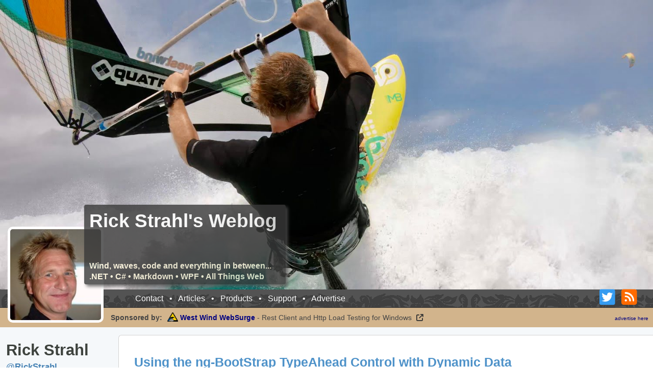

--- FILE ---
content_type: text/html; charset=utf-8
request_url: https://weblog.west-wind.com/posts/2019/Apr/08/Using-the-ngBootStrap-TypeAhead-Control-with-Dynamic-Data
body_size: 15413
content:


<!DOCTYPE HTML>
<html>
<head>
<script src="https://ajax.googleapis.com/ajax/libs/jquery/1.11.1/jquery.min.js" type="text/javascript"></script>

<script type="text/javascript">
if (typeof(jQuery) == 'undefined')  
        document.write(unescape("%3Cscript src='/wwSC.axd?r=Westwind.Web.Resources.jquery.js' type='text/javascript'%3E%3C/script%3E"));
</script>
<title>
	Using the ng-BootStrap TypeAhead Control with Dynamic Data - Rick Strahl's Web Log
</title><meta http-equiv="x-ua-compatible" content="ie=edge" /><meta name="viewport" content="width=device-width, initial-scale=1,maximum-scale=1" /><link id="ctl00_RssLink" rel="alternate" type="application/rss+xml" title="Rick Strahl&#39;s Web Log" href="https://feeds.feedburner.com/rickstrahl" /><meta id="ctl00_metaKeyWords" name="Keywords" content="Angular,ng-bootstrap,TypeAhead,switchMap,Async,rxJs,Observable" /><meta id="ctl00_metaDescription" name="Description" content="I recently swapped my Auto complete logic in an application to use ng-bootstrap&#39;s nice and relatively easy to use TypeAhead control and I ran into a small snag trying to figure out how to bind dynamic data retrieved from the server. The examples show local data binding but fail to show how to load and update the control with remote data. In this post I show how the control works both in sync and async mode and point out the simple solution that eluded my via the Observable switchMap operator." /><link rel="stylesheet" href="/scripts/fontawesome/css/all.min.css?v=1.26" type="text/css" />

    <style type="text/css">
        .blogimgtag  { border:none;margin-top:5px; }
    
        a.paypal {
            background: steelblue;margin: 5px 10% 5px 10%; padding: 4px 4px 2px 4px; text-align: center; display: block;
            cursor: pointer;
            border-radius: 4px;
        }
        a.paypal:hover {
            background: rgb(46, 115, 172);
        }
        a.paypal img {
            height: 30px;
        }
        .product-icon { max-width: 1.1em; display: inline; vert-align: bottom  }
    </style>
    
   
    
        <link rel="shortcut icon" href="/favicon.png" type="image/png" />
        <link rel="apple-touch-icon" href="/favicon.png" />
        <link rel="search" type="application/opensearchdescription+xml" href="/opensearch.xml" title="Search Rick Strahl's Blog">         
        <link rel="EditURI" type="application/rsd+xml" title="RSD" href="https://weblog.west-wind.com/rsd.xml" />
    
    <meta name="author" content="Rick Strahl" />

    <meta name="twitter:title" content="Using the ng-BootStrap TypeAhead Control with Dynamic Data" />
    <meta name="twitter:description" content="I recently swapped my Auto complete logic in an application to use ng-bootstrap&#39;s nice and relatively easy to use TypeAhead control and I ran into a small snag trying to figure out how to bind dynamic data retrieved from the server. The examples show local data binding but fail to show how to load and update the control with remote data. In this post I show how the control works both in sync and async mode and point out the simple solution that eluded my via the Observable switchMap operator." />
    <meta name="twitter:creator" content="@rickstrahl" />
    <meta name="twitter:domain" content="weblog.west-wind.com" />

    <meta property="og:title" content="Using the ng-BootStrap TypeAhead Control with Dynamic Data" />
    <meta property="og:description" content="I recently swapped my Auto complete logic in an application to use ng-bootstrap&#39;s nice and relatively easy to use TypeAhead control and I ran into a small snag trying to figure out how to bind dynamic data retrieved from the server. The examples show local data binding but fail to show how to load and update the control with remote data. In this post I show how the control works both in sync and async mode and point out the simple solution that eluded my via the Observable switchMap operator." />    
    <meta property="og:type" content="article" />
    <meta property="article:author" content="https://facebook.com/rickstrahl" />
    <meta property="og:url" content="https://weblog.west-wind.com/posts/2019/Apr/08/Using-the-ngBootStrap-TypeAhead-Control-with-Dynamic-Data" />

    
    <meta name="twitter:card" content="summary_large_image" />    
    <meta property="twitter:image" content="https://weblog.west-wind.com/images/2019/Using-ng-BootStrap-TypeAhead-with-Dynamic-Data/TypeAheadHeader.jpg"/>
    <meta property="og:image" content="https://weblog.west-wind.com/images/2019/Using-ng-BootStrap-TypeAhead-with-Dynamic-Data/TypeAheadHeader.jpg"/>
          
    
    <link href="/ShowPost.css?v=1.26" rel="stylesheet" type="text/css" />
    <style>
        #ArticleBody {
            margin-right: 0;            
        }

        *.code-badge {
            padding: 8px !important;
            background: #505050 !important;
        }
        /*#Article img {
            pointer-events: none;
        }*/
    </style>

<script src="/scripts/ww.jQuery.js" type="text/javascript"></script>

<script src="/ShowPost.js" type="text/javascript"></script>
<link href="../../../../App_Themes/Standard/Standard.css?v=1.26" type="text/css" rel="stylesheet" /></head>
<body>

<div id="page-wrapper">
<div id="toplevel">
    
<form method="post" action="./Using-the-ngBootStrap-TypeAhead-Control-with-Dynamic-Data" onsubmit="javascript:return WebForm_OnSubmit();" id="aspnetForm">
<div class="aspNetHidden">
<input type="hidden" name="__VIEWSTATE" id="__VIEWSTATE" value="/wEPDwUJODA4NTkyMDkwZBgBBRVjdGwwMCRDb250ZW50JENhcHRjaGEPMpICAAEAAAD/////[base64]//9az6rN4t6cSjxFVEDQ==" />
</div>


<script type="text/javascript">
//<![CDATA[
var scriptVars = {
	webBasePath: "/"
};
var serverVars = {
	commentMaxLength: 4000,
	txtBodyId: "ctl00_Content_txtBody",
	txtAuthorId: "ctl00_Content_txtAuthor"
};
function WebForm_OnSubmit() {
var CpCtl = document.getElementById('5d361f8b');
if (CpCtl) CpCtl.value += '_5d361f8b';
return true;
}
//]]>
</script>

<div class="aspNetHidden">

	<input type="hidden" name="__VIEWSTATEGENERATOR" id="__VIEWSTATEGENERATOR" value="3F8968ED" />
	<input type="hidden" name="__EVENTVALIDATION" id="__EVENTVALIDATION" value="/wEdAAJTXQO2EK2+zzlBfXGzkfhGARF5kFqnCFqtyoWIwXSnS+u7gWoFaUs8Gmkn+c6gUIe1Vyu1cNdO1f2CEFU5I6lp" />
</div>

<div class="pagemarquee">           
   <img class="hero-image" src="/images/HeroImages/RickHero17.jpg"  />   


   <img class="author-image"  src="/images/rick175x175.jpg"/>     
    <header class="blog-name-container" onclick="window.location='/';">
        <h2 style="margin: 0">Rick Strahl's Weblog &nbsp;</h2>
        <b>Wind, waves, code and everything in between...<br />
           .NET &bull; C# &bull; Markdown &bull; WPF &bull; All Things Web
        </b>
    </header>  
</div>
    
<div class="marquee-bottom-menu" style="margin-bottom: 0;">    
    <div class="marquee-bottom-sharing" style="float: right; margin-right:20px; margin-top: -20px; font-size: 35px;  ">        
        <a href="https://twitter.com/rickstrahl" title="Rick Strahl on Twitter" >
            <span class="fa-stack" style="line-height: 1em;width: 1em;height: 1em;">
                <i class="fas fa-square fa-stack-1x" style=" color: white; font-size: 0.95em "></i>
                <i class="fab fa-twitter-square fa-stack-1x" style=" color: rgb(53, 155, 240);"></i>                
            </span>
        </a>        
        <a href="https://feeds.feedburner.com/rickstrahl" title="RSS feed for Rick Strahl's Weblog">
         <span class="fa-stack" style="width: 1em;line-height: 1em;height: 1em;">
                <i class="fas fa-square fa-stack-1x" style=" width: 20px; color: white; font-size: 0.9em "></i>
                <i class="fas fa-rss-square fa-stack-1x" style="width: 20px; color: #ff6a00"></i>                
         </span>
        </a>
        
    </div>

    <span class="marquee-bottom-links">
        <a href="https://west-wind.com/contact/" title="">Contact</a> &nbsp; &bull; &nbsp;
        <a href="https://west-wind.com/articles.aspx">Articles</a>  <span class="hide-small">&nbsp; &bull; &nbsp;</span>
        <a href="https://store.west-wind.com" class="hide-small">Products</a>  <span class="hide-small">&nbsp; &bull; &nbsp;</span> 
        <a href="https://support.west-wind.com" class="hide-small">Support</a>  <span class="hide-small">&nbsp; &bull; &nbsp;</span> 
        <a href="https://weblog.west-wind.com/advertise" class="hide-small">Advertise</a>
    </span>             
</div>
  
    
    <div id="SponsorPanel"
     onclick="window.location.href='https://websurge.west-wind.com?utm_campaign=westwind-weblog-sponsored'"
     title="Please stop by our friends at West Wind Technologies who are graciously&#010providing sponsorship."
     style="cursor: pointer">
    
    <div class="ad-free-msg">
        Sponsored by:
    </div> 
    <div style="flex: auto;">
        <a href="https://websurge.west-wind.com?utm_campaign=westwind-weblog-sponsored"
           title="Please stop by our friends at West Wind Technologies who are graciously&#010providing sponsorship to remove all other ads on this site.">
            <img src="https://websurge.west-wind.com/images/WebSurgeLogo.png"
                 style="height: 1.3em;  vertical-align: top" />
            <b><span class="hidable-xs">West Wind </span>WebSurge</b>
        </a>
        - Rest Client and Http Load Testing for Windows
        <a href="https://websurge.west-wind.com?utm_campaign=westwind-weblog-sponsored"
           title="Please stop by the WebSurge site to Please stop by our friends at West Wind Technologies who are graciously&#010providing sponsorship to remove all other ads on this site.">
            <i class="fa fa-external-link" style="color: #333; padding: 0 5px; font-weight: bold"></i>
        </a>
    </div>    
    <div class="right">
        <a href="/advertise" ><span style="font-size: 0.7em">advertise here</span></a>
    </div>
</div>

<div class="clearfix"></div>


<div class="post-container">

    <aside class="post-sidebar" >
        <div class="author-name">Rick Strahl</div>
        <nav class="twitter-name" style="font-weight: bold;">
            <a href="https://twitter.com/rickstrahl" title="Rick Strahl on Twitter">
                @RickStrahl
            </a>
        </nav>


        
        <nav class="sidebar-group" style="margin-top: 10px;">
            <div><a  href='/posts' ><i class='far fa-file-alt'></i>  Posts - 1288</span></a></div>
<div><a href='/comments' ><i class='far fa-comments'></i> Comments - 15645</a></div>
 
            <div>
                <a href="https://feeds.feedburner.com/rickstrahl"
                    title="RSS feed for this Weblog">
                    <i class="fa fa-rss-square" style="color: orange" class="product-icon"></i>
                    RSS Feed
                </a>
            </div>
            <div>
                 

            </div>
        </nav>

        <div class="sidebar-header">Rick's Sites</div>
        <nav class="sidebar-group">
            <div>
                <img src="https://webconnection.west-wind.com/favicon.png" class="product-icon" />
                <a href="https://west-wind.com"
                    title="Rick's company home page.">West Wind Technologies</a>
            </div>
            <div>
                <a href="https://github.com/RickStrahl?tab=repositories"
                    title="Rick Strahl's Open Source and Sample projects on GitHub">
                    <i class="fab fa-github"></i>
                    Rick's GitHub Projects
                </a>
            </div>
            <div>
                <a href="https://west-wind.com/wconnect/weblog/"
                    title="Rick's other blog to discuss FoxPro and Web Connection topics">
                    <img src="https://www.west-wind.com/images/foxIcon_small.gif" class="product-icon" />
                    Rick's FoxPro Web Log
                </a>
            </div>
            <div>
                <a href="https://support.west-wind.com/"
                    title="West Wind Technologies Support forum">
                    <img src="https://support.west-wind.com/images/icon.png" class="product-icon"/>
                    West Wind Support Site
                </a>
            </div>
            <div>
                <a href="https://anti-trust.rocks" title="Rick's Old School Punk Rock Project">
                    <img src="https://anti-trust.rocks/favicon.png" class="product-icon" /> 
                    Anti-Trust: Punk Rock Music
                </a>
            </div>            
            
            <div>
                <a href="https://goldenbeartshirts.com" title="Bear Styled Custom T-Shirts">
                    <img src="https://pfy-prod-image-storage.s3.us-east-2.amazonaws.com/16851761/6b436631-ed8a-4c82-a81c-30b2128cf04a" class="product-icon" /> 
                    Golden Bear T-Shirts
                </a>
            </div>            
        </nav>
        
        <div class="sidebar-header">Rick's Products</div>
        <nav class="sidebar-group">
             <div>
                <a href="https://markdownmonster.west-wind.com"
                   title="Markdown Monster - a powerful Markdown Editor for Windows">
                    <img src="https://markdownmonster.west-wind.com/images/MarkdownMonster_Icon_32.png" class="product-icon" /> 
                    Markdown Monster
                </a>
            </div>
      
            <div>
                <a href="https://websurge.west-wind.com"
                   title="West Wind WebSurge: Http Request and Load Testing on Windows">
                    <img src="https://websurge.west-wind.com/favicon.png" class="product-icon" /> 
                    WebSurge
                </a>
            </div>

            <div>
                <a href="https://documentationmonster.com"
                   title="Documentation Monster - Create Markdown based structured documentation">
                    <img src="https://documentationmonster.com/images/DocumentationMonster_Icon_32.png" class="product-icon" /> 
                    Documentation Monster
                </a>
            </div>

           
            <div>
                <a href="https://webconnection.west-wind.com"
                   title="West Wind Web Connection: Build Visual FoxPro Web applications">
                    <img src="https://webconnection.west-wind.com/favicon.png" class="product-icon" />
                    West Wind Web Connection
                </a>
            </div>
        </nav>            




           
         <hr />
    
          <!-- Twitter List -->

    </aside>
    
    <main class="post-content" >        
         
    

<article id="Article" 
         itemscope itemtype="http://schema.org/BlogPosting" itemprop="blogPost" >   

    <header>
    <h2 itemprop="headline_name" >
        <a id="PostTitle" href='https://weblog.west-wind.com/posts/2019/Apr/08/Using-the-ngBootStrap-TypeAhead-Control-with-Dynamic-Data' style="text-decoration:none;">Using the ng-BootStrap TypeAhead Control with Dynamic Data</a>
            
    </h2>
    </header>    
    <hr />

 
    <div class="byline" >
        <div class="share-box" style="float:right; margin-top: -10px;">
            <span class="share-label hidable-xs">Share on:</span>
                                        
                                                    
            <a href="https://twitter.com/intent/tweet?url=https://weblog.west-wind.com/posts/2019/Apr/08/Using-the-ngBootStrap-TypeAhead-Control-with-Dynamic-Data&amp;text=Using the ng-BootStrap TypeAhead Control with Dynamic Data&amp;via=RickStrahl" target="_blank" title="Tweet on Twitter">
                <i class="fab fa-twitter-square" style=" color: rgb(51, 132, 217);"></i>                                         
            </a>
            <a href="https://www.facebook.com/sharer/sharer.php?u=https://weblog.west-wind.com/posts/2019/Apr/08/Using-the-ngBootStrap-TypeAhead-Control-with-Dynamic-Data&amp;t=Using the ng-BootStrap TypeAhead Control with Dynamic Data" target="_blank" title="Share on Facebook">
               <i class="fab fa-facebook-square" style=" color: rgb(63, 96, 170); "></i>                                
            </a>
            <a href="http://www.reddit.com/submit?url=https://weblog.west-wind.com/posts/2019/Apr/08/Using-the-ngBootStrap-TypeAhead-Control-with-Dynamic-Data&amp;title=Using the ng-BootStrap TypeAhead Control with Dynamic Data" target="_blank" title="Submit to Reddit">
                <i class="fab fa-reddit-square" style=" color: rgb(245, 58, 0); "></i>                                
            </a>                     
        </div>

        <div class="leftbox" >
            <i class="far fa-clock" style="font-size: 15px;"></i> April 08, 2019
             &bull; from Maui, Hawaii    
            
            &nbsp; &bull; &nbsp; <i class="fal fa-comment-lines" style="font-size:0.9em"></i> <a href='#Feedback' >11 comments</a>
            
            
        </div>
  
    
      

            
    </div>

    
    


    <div class="clearfix">:P</div>



    <div id="ArticleBody" class="postcontent" 
         itemprop="articleBody" 
         style="position: relative" >
        
        <div class="document-outline" >
            <div class="document-outline-header">On this page:</div>
            <div class="document-outline-content">           
            </div>
            
            
                <a class="margin-top" href="https://github.com/RickStrahl/BlogPosts/blob/master/2019-04/Using-ng-BootStrap-TypeAhead-with-Dynamic-Data/UsingNgBootstrapTypeaheadWithDynamicData.md" target="_blank" 
                   title="Allows you to contribute to this article on GitHub by issueing a PR to correct or add information. 
No guarantees that changes will be accepted."
                   style="border-left: none;">
                    <i class="fa fa-pencil" ></i> 
                    Edit this Post
                </a>

                
        </div>


        <p><img src="https://weblog.west-wind.com/images/2019/Using-ng-BootStrap-TypeAhead-with-Dynamic-Data/TypeAheadHeader.jpg" alt=""></p>
<p>Ok I admit it - it took me way too long to figure out how to hook up and use the <a href="https://ng-bootstrap.github.io/#/components/typeahead/examples">ng-Bootstrap's Typeahead control</a> to work with dynamic lookup data that comes from the server. The documentation conveniently omits that little detail and as is often the case assumes you have a total grasp of the <code>Observable</code> and all the nuanced combinations of operators to figure out how to make dynamic calls on your own. In this post I'll show an example of how to use the TypeAhead control with data retrieved from the server using the Observable <code>switchMap</code> operator, which was the bit that was eluding me.</p>
<p><a href="https://ng-bootstrap.github.io/#/home">ng-Bootstrap</a> is a collection of Angular components that wrap the native Bootstrap components like the Modal Dialog, Lists, Buttons etc. so that they can be dropped into the page as Angular components rather than using the default jQuery handling. It also adds a few additional controls like nice date and time pickers and the Typeahead/Auto-Complete control I'm going to discuss here. Using these components makes much easier to integrate programmatic control over bootstrap's components and it works fairly well.  I'm not convinced that a lot of these wrappers, that only wrap the HTML for databinding add that much value, but for more interactive controls like the Modal and definitely for the missing DatePicker and Typeahead controls <strong>ng-bootstrap</strong> is very useful.</p>
<p><a href="https://markdownmonster.west-wind.com?ut=weblog"  target="_blank"
     title="Markdown Monster - Easy to use, yet powerfully productive Markdown Editing for Windows">
<img src="/images/sponsors/banner-example.png?v=1.2" class="da-content-image" />
</a></p>
<h2 id="the-ng-bootstrap-typeahead-control">The ng-Bootstrap Typeahead control</h2>
<p>I'm using my AlbumViewer sample app to demonstrate this functionality and here's what the ng-bootrap TypeAhead control looks like in action:</p>
<p><img src="https://weblog.west-wind.com/images/2019/Using-ng-BootStrap-TypeAhead-with-Dynamic-Data/TypeAhead.png" alt=""></p>
<p>Bascially as I enter or edit albums, I can look up the name of an existing band and assign it to the band name of the album. Alternately I can also type a new band name. There are options that control the behavior of whether the control allows only selections from the list - by default it doesn't.</p>
<p>Let's take a look. The control is fairly straightforward to use at least for static content to display.</p>
<h4 id="html-markup">HTML Markup</h4>
<p>Here's what the markup for the TypeAhead looks like in the HTML template:</p>
<pre><code class="language-html">&lt;div class=&quot;form-group&quot;&gt;
  &lt;label for=&quot;ArtistName&quot;&gt;Band Name:&lt;/label&gt;
  &lt;input id=&quot;ArtistName&quot; type=&quot;text&quot;
         name=&quot;ArtistName&quot;
         class=&quot;form-control&quot;                     
         [(ngModel)]=&quot;album.Artist.ArtistName&quot;
         [ngbTypeahead]=&quot;search&quot;                     
         [resultFormatter]=&quot;resultFormatBandListValue&quot;
         [inputFormatter]=&quot;inputFormatBandListValue&quot;
         #instance=&quot;ngbTypeahead&quot;                     
    /&gt;
&lt;/div&gt;
</code></pre>
<p>The control is data bound to the Artist in the model (the <code>[(ngModel)</code> attribute) and when the type ahead control expects to search it fires the <code>search</code> method in my component based on the <code>[ngbTypeahead]</code> attribute.</p>
<h3 id="component-code">Component Code</h3>
<p>In the component code I then need to add some dependencies. Specifically ng-bootstrap relies on various Observable behaviors which mostly come from the samples, but I added <code>switchMap</code> and <code>catchError</code> which are necessary for the async retrieval.</p>
<pre><code class="language-ts">import { Observable } from 'rxjs';
import { debounceTime, distinctUntilChanged, switchMap, catchError  } from 'rxjs/operators';
</code></pre>
<p>The actual component code to handle searching was a bit tricky to get right. ng-bootstrap has <a href="https://ng-bootstrap.github.io/#/components/typeahead/apihttps://ng-bootstrap.github.io/#/components/typeahead/api">good docs</a> for <strong>local data</strong>, but <strong>completely fails to mention how to handle doing remote lookups</strong> of the data, which is a pretty common use case. In my case I have an API call on the server that returns a key value pair of <code>{ name: &quot;bandName&quot;, id: &quot;bandId&quot; }</code> to return the matching bands for what was typed.</p>
<h3 id="sync">Sync</h3>
<p>ng-Bootstrap uses a search event exposed as an Observable stream of search terms that are fired on the <code>search</code> method I've specified. Try as I might I find <code>Observables</code> unintuitive to work with, but regardless this makes sense in the way Angular things about events.</p>
<p>So, a sync implementation is easy enough (from the documentation):</p>
<pre><code class="language-ts">search = (text$: Observable&lt;string&gt;) =&gt;
text$.pipe(
  debounceTime(200),
  distinctUntilChanged(),
  map(term =&gt; term.length &lt; 2 
    ? []
    : states.filter(v =&gt; v.toLowerCase().indexOf(term.toLowerCase()) &gt; -1).slice(0, 10))
)
</code></pre>
<p>The sample uses a static array of states and filters the list <strong>locally</strong> based on the search terms. The code debounces the input by 200ms so it doesn't fire immediately on key downs to avoid excessive thrashing, waits for a distinct value change (ie ignores navigation keys), and then maps the static result data into a result array. That all makes perfect sense.</p>
<p>To start with my data, I modified the sample data to match a few records of the Band data that my server is returning <code>[ { name: &quot;band&quot;, id: &quot;bandId&quot; } ]</code>  and I got that working easily enough and hooked in so the UI works properly.</p>
<p><a href="https://www.amazon.com/dp/BT00LN946S?externalReferenceId=fdeaac92-deca-4ea5-92c1-442cdc15a646"  target="_blank"
         title="Sign up for an Amazon Visa - 5% cash back for Amazon and Whole Food Purchases">
<img src="/images/sponsors/AmazonPrimeVisa-Display.jpg" class="da-content-image" />
</a></p>
<h3 id="async-and-switchmap">Async and <code>switchMap</code></h3>
<p>But then question became <strong>how do I hook this up to result data retrieved from my API service?</strong></p>
<p>My service call logic uses <code>HttpClient</code> in a service that returns an <code>Observable&lt;any&gt;</code>, so for model data I would typically use something like this:</p>
<pre><code class="language-ts">this.albumService.artistLookup(searchText)
   .subscribe( lookups =&gt;  this.lookups );
</code></pre>
<p>So how do I hook this into the Observable that ng-bootstrap's Typeahead expects as a result? The <code>map()</code> example for the static data expects to materialize instance of an array which is easy with the static data - you can filter that or pass back the entire array and that just works for <code>.map()</code>.</p>
<p>But for the dynamic data the data returned is an <code>Observable</code> which is not available as an instance until the Observable resolves. Basically I need to return an Observable rather than a concrete array of lookup items.</p>
<p>So perhaps to others it would be quite obvious on how to continue the Observable chain after re-mapping the result value. It wasn't to me and I went on a bunny chase trying to track down and find the right operator to return an observable.</p>
<p>Turns out the simple answer is the <code>switchMap</code> operator instead of <code>map</code>.</p>
<blockquote>
<h4 id="icon-info-circle-the-switchmap-operator"><i class="fa fa-info-circle"></i>  The <code>switchMap</code> Operator</h4>
<p><code>switchMap</code> is similar to <code>map</code> as a transformation function that takes an input value and transforms it into a new value and returns an <code>Observable</code> of that value. Unlike <code>map</code> the value returned is not the instance value, but an <code>Observable</code>.
<small><a href="https://www.learnrxjs.io/operators/transformation/switchmap.html">More info</a></small></p>
</blockquote>
<p>So using <code>switchMap</code> here's what the code now looks like with my remote service call hooked in:</p>
<pre><code class="language-ts">search = (text$: Observable&lt;string&gt;) =&gt; {
      return text$.pipe(      
          debounceTime(200), 
          distinctUntilChanged(),
          // switchMap allows returning an observable rather than maps array
          switchMap( (searchText) =&gt;  this.albumService.artistLookup(searchText) ),
          catchError(new ErrorInfo().parseObservableResponseError)              
      );                 
    }
</code></pre>
<p>Quite simple actually, <strong>once you know which operator to use!</strong>.</p>
<p>The key here is:</p>
<pre><code class="language-ts">switchMap( (searchText) =&gt;  this.albumService.artistLookup(searchText) ),
</code></pre>
<p>The call to <code>this.albumService.artistLookup(searchText)</code> returns <code>Observable&lt;any&gt;</code> which is simply returned and continues on into the Observable chain. If an error occurs my custom error handler captures the error and displays a message in a toast notification.</p>
<p>So easy, right? Well, it wasn't easy to find for me, but in 50/50 hindsight; yes easy.</p>
<h2 id="binding-values-to-the-typeahead">Binding Values to the TypeAhead</h2>
<p>To finish out the TypeAhead logic and point out another issue that took me a while to figure out, is that both the input binding and result bindings need to be adjusted with the <code>inputFormatter</code> and <code>resultFormatter</code>. These formatters are used to format the inbound text for the input binding so that the display in the control displays correctly, and for the result that is going back into the model.</p>
<p>In this example the value is a simple string in both cases but since the data from the server actually is a key/value pair the data needs to be fixed both for input and result values using these two formatters.</p>
<p>Here they are:</p>
<pre><code class="language-ts">/**
 * Used to format the result data from the lookup into the
 * display and list values. Maps `{name: &quot;band&quot;, id:&quot;id&quot; }` into a string
*/
resultFormatBandListValue(value: any) {            
  return value.name;
} 
/**
  * Initially binds the string value and then after selecting
  * an item by checking either for string or key/value object.
*/
inputFormatBandListValue(value: any)   {
  if(value.name)
    return value.name
  return value;
}
</code></pre>
<p>these values are bound in the HTML template with:</p>
<pre><code class="language-html">[resultFormatter]=&quot;resultFormatBandListValue&quot;
[inputFormatter]=&quot;inputFormatBandListValue&quot;
</code></pre>
<p>Note that the input formatter needs to differentiate between two different binding modes: The initial <code>ng-model</code> binding when the form first loads and the assignment when the model value is updated from the TypeAhead control.</p>
<p>I have to say this seems pretty convoluted when I think about list binding. Coming from other environments I expect an items source with a display binding expression and a selected item that are separate. Instead ng-bootstrap opts to use the list and transform the values explicitly <strong>or it uses the text typed into the input box</strong> which are two very distinct value types.</p>
<p>These formatters are necessary to work around this type mismatch and they act as transformation handlers which seems more unexpected work for such a common use case scenario.</p>
<p>But I'm glad the control provides the core features smoothly and it works and once you've worked through this once, you can copy and paste the base logic easily enough. But getting started and implementing this thing certainly took me a while - way longer than I would like to admit 😒.</p>
<p><a href="https://goldenbeartshirts.com" target="_blank">
<img src="/images/sponsors/BearingDownTheMountain-DisplayAd.jpg" class="da-content-image" />
</a></p>
<h2 id="getting-ahead">Getting Ahead</h2>
<p>Many of you have heard me rave about the <strong>DatePicker and TypeAhead</strong> abyss in HTML/JavaScript frameworks where every few months we need to hunt for a new one as we switch frameworks or tools and this is my bi-yearly attempt at that.</p>
<p>All things considered using <strong>ng-bootstrap</strong> was one of the easier integrations I've done recently and really the focus and pain point is more about the separate issue of Observables than ng-bootstrap.</p>
<p>It's my own inability to fully grok all the Observables operators and nuances. I can read and use them once and it all makes sense, but then... they have the same effect as RegEx on me - I can get them working, but then when I step away and come back it's like starting over. Unintuitive and non-discoverable APIs are big detriment to keep things in my head. Observables just feels horribly unnatural to me.</p>
<h2 id="summary">Summary</h2>
<p>This post really boils down to using the correct Observable operator. What eluded me was <code>switchMap</code> even though I had a good idea what feature I needed <strong>I just couldn't quickly pin down the right operator</strong>.</p>
<p>In summary, <code>switchMap</code> is similar to <code>map</code> as a transformation function that takes an input value and transforms it and then returns an Observable of the transformed value. Unlike <code>map</code> the value returned is not a value but an Observable.</p>
<p>It was a very circuitous path that led me to find it eventually and that's primarily why I'm writing this down for my own future reference. Maybe it'll prove useful to a few of you as well.</p>
<h2 id="resources">Resources</h2>
<ul>
<li><a href="https://ng-bootstrap.github.io/#/components/typeahead/examples">ng-Bootstrap Typeahead</a></li>
<li><a href="https://www.learnrxjs.io/operators/transformation/switchmap.html">The <code>switchMap</code> Operator</a></li>
<li><a href="https://albumviewer.west-wind.com">AlbumViewer Sample</a></li>
<li><a href="https://github.com/RickStrahl/AlbumViewerVNext/tree/master/src/AlbumViewerAngular/src/app/albums">AlbumViewer Sample on Github (AlbumEditor)</a></li>
</ul>
<div style="margin-top: 30px;font-size: 0.8em;
            border-top: 1px solid #eee;padding-top: 8px;">
    <img src="https://markdownmonster.west-wind.com/favicon.png" style="height: 20px;float: left; margin-right: 10px;">
    this post created and published with 
    <a href="https://markdownmonster.west-wind.com" target="top">Markdown Monster</a> 
</div>




        
        <div style="margin: 30px 0">
            <h3 style="margin-top: 30px">Other Posts you might also like
            </h3>

            <ul>
                
                        <li><a href="https://weblog.west-wind.com/posts/2020/Jun/23/Using-Angulars-Live-Reload-Web-Server-to-Refresh-Pages-on-a-Phone">Using Angular's Live Reload Web Server to Refresh Pages on a Phone</a></li>
                    
                        <li><a href="https://weblog.west-wind.com/posts/2016/Sep/14/Bootstrap-Modal-Dialog-showing-under-Modal-Background">Bootstrap Modal Dialog showing under Modal Background</a></li>
                    
                        <li><a href="https://weblog.west-wind.com/posts/2014/Oct/24/AngularJs-and-Promises-with-the-http-Service">AngularJs and Promises with the $http Service</a></li>
                    
                        <li><a href="https://weblog.west-wind.com/posts/2017/Aug/07/Handling-HTML5-Client-Route-Fallbacks-in-ASPNET-Core">Handling HTML5 Client Route Fallbacks in ASP.NET Core</a></li>
                    
            </ul>
        </div>
        
    </div>
    
       

    <div class="advert">                  
        
        

    </div>
    
  
   <div class='borderbox'>
       
       <div id="CategoryHeader">
            <div class="share-box">
                <span class="share-label">Share on:</span>   
                                   
                <a href="https://twitter.com/intent/tweet?url=https://weblog.west-wind.com/posts/2019/Apr/08/Using-the-ngBootStrap-TypeAhead-Control-with-Dynamic-Data&amp;text=Using the ng-BootStrap TypeAhead Control with Dynamic Data&amp;via=RickStrahl" target="_blank" title="Tweet on Twitter">
                    <span class="fa-stack" style="line-height: 1em; width: 1em; height: 1em;">
                        <i class="fas fa-square fa-stack-1x" style="color: white; font-size: 0.95em"></i>
                        <i class="fab fa-twitter-square fa-stack-1x" style="color: rgb(53, 155, 240);"></i>
                    </span>
                </a>               

              

                <a href="https://www.facebook.com/sharer/sharer.php?u=https://weblog.west-wind.com/posts/2019/Apr/08/Using-the-ngBootStrap-TypeAhead-Control-with-Dynamic-Data&amp;t=Using the ng-BootStrap TypeAhead Control with Dynamic Data" target="_blank" title="Share on Facebook">
                        <span class="fa-stack" style="line-height: 1em; width: 1em; height: 1em;">
                            <i class="fas fa-square fa-stack-1x" style="color: white; font-size: 0.96em"></i>
                            <i class="fab fa-facebook-square fa-stack-1x" style=" color: rgb(63, 96, 170); "></i>                
                        </span>
                </a>
                <a href="http://www.reddit.com/submit?url=https://weblog.west-wind.com/posts/2019/Apr/08/Using-the-ngBootStrap-TypeAhead-Control-with-Dynamic-Data&amp;title=Using the ng-BootStrap TypeAhead Control with Dynamic Data" target="_blank" title="Submit to Reddit">
                        <span class="fa-stack" style="line-height: 1em; width: 1em; height: 1em;">
                        <i class="fas fa-square fa-stack-1x" style="color: white; font-size: 0.95em"></i>
                            <i class="fab fa-reddit-square fa-stack-1x" style=" color: rgb(245, 58, 0); "></i>                
                            </span>
                </a>                   
            </div>

           
           <div class="donate-buttons">

               

               <div style="flex: none;">
                   <img onclick="window.open('https://www.paypal.com/cgi-bin/webscr?cmd=_donations&amp;business=rstrahl@west-wind.com&amp;item_name=Rick+Strahl%27s+Web+Log&amp;no_shipping=0&amp;no_note=1&amp;tax=0&amp;currency_code=USD&amp;lc=US&amp;bn=PP%2dDonationsBF&amp;charset=UTF%2d8&amp;image_url=https://weblog.west-wind.com/images/WebLogBannerLogo.jpg','PayPal');"
                       title="Find this content useful? Consider making a small donation."
                       alt="Make Donation"                                              
                       src="/images/donation.png" />
               </div>
               <div style="font-size: 0.8em; width: 210px;margin-left: 10px" class="hidable-xs">
                   Is this content useful to you? <b>Consider making a small donation</b> to show your support.               
               </div>
           </div>
           
       </div>
       

       <div style="margin-top: 20px">
        <div>Posted in <b><a href='/ShowPosts.aspx?Category=Angular'>Angular</a>&nbsp;&nbsp;</b></div>
</small>  
       </div>

    </div>


    <br />
    
    
    <h2>The Voices of Reason</h2>        
    <hr style="margin-bottom: 30px;"/>

        <div id="ctl00_Content_FeedbackPanel">
	        
        <a name="Feedback">&nbsp;</a>            
        <div class="clearfix"></div>
        
            
            
               <div id="cmt_1261482" class="comment">
                   <div class="comment-panel-left">
                       <img src='https://www.gravatar.com/avatar.php?gravatar_id=975081d56a8ddde0b86ced9a792bba58&size=100&rating=R' style='border-radius: 4px;box-shadow: 2px 2px 4px #5353535; '>
                       <br />
                       <small>
                           Armand
                           <br />
                           May 14, 2019
                       </small>
                   </div>
                   <div class="comment-panel-right">
                       <h3 style="margin-top: 0; font-size: 1.21em;">
                           <a name="1261482" href="#1261482">#</a>
                           re: Using the ng-BootStrap TypeAhead Control with Dynamic Data
                       </h3>
                       <div class="commentbody" style="padding-top: 15px;">
                           <p>Hi There,</p>
<p>Very nice explanation, also took my some time to figure out what is going on with this thing, but got it working mostly.</p>
<p>I have an issue now, my observable that I use for the results is updated externally, thus when a user types something, the request is sent to the server by tapping into the pipe and then using a switchMap on that returns my observable, but this observable comes from outside of my component, the function I call that does the web request also lives outside of my component.</p>
<p>What this is causing is that user might search a name and the http request returns a result, but the result is only shown when the user types another key, do you have any idea of how I can force the ngbtypeahead to update the results shown on screen?</p>
<p>Thanks</p>

                       </div>

                       
                   </div>
               </div>
               <div class="clearfix"></div>                              
                
               <div id="cmt_1496905" class="comment">
                   <div class="comment-panel-left">
                       <img src='https://www.gravatar.com/avatar.php?gravatar_id=00&size=100&rating=R' style='border-radius: 4px;box-shadow: 2px 2px 4px #5353535; '>
                       <br />
                       <small>
                           Asad
                           <br />
                           December 27, 2019
                       </small>
                   </div>
                   <div class="comment-panel-right">
                       <h3 style="margin-top: 0; font-size: 1.21em;">
                           <a name="1496905" href="#1496905">#</a>
                           re: Using the ng-BootStrap TypeAhead Control with Dynamic Data
                       </h3>
                       <div class="commentbody" style="padding-top: 15px;">
                           <p>Thanks for this explanation. The official docs don't explain much.</p>

                       </div>

                       
                   </div>
               </div>
               <div class="clearfix"></div>                              
                
               <div id="cmt_1507149" class="comment">
                   <div class="comment-panel-left">
                       <img src='https://www.gravatar.com/avatar.php?gravatar_id=6568eb6b52818faf4175c4fe5a8de124&size=100&rating=R' style='border-radius: 4px;box-shadow: 2px 2px 4px #5353535; '>
                       <br />
                       <small>
                           Alex Lindberg
                           <br />
                           January 06, 2020
                       </small>
                   </div>
                   <div class="comment-panel-right">
                       <h3 style="margin-top: 0; font-size: 1.21em;">
                           <a name="1507149" href="#1507149">#</a>
                           re: Using the ng-BootStrap TypeAhead Control with Dynamic Data
                       </h3>
                       <div class="commentbody" style="padding-top: 15px;">
                           <p>This is close to what I am needing.  My REST applications returns, using your example, a JSON using <code>bandId</code> as key along with other related data.</p>
<p>What I need to show in my <code>ng-bootstrap</code> <code>typeahead</code> is the Band Name based on <code>bandId</code>.  The Band Name is found when using another REST query which returns the JSON you have described as  <code>[ { name: &quot;band&quot;, id: &quot;bandId&quot; } ]</code></p>
<p>How do you use put the <code>bandId</code> in the <code>FormControl</code> and while displaying the Band Name?</p>

                       </div>

                       
                   </div>
               </div>
               <div class="clearfix"></div>                              
                
               <div id="cmt_1512873" class="comment">
                   <div class="comment-panel-left">
                       <img src='https://www.gravatar.com/avatar.php?gravatar_id=00&size=100&rating=R' style='border-radius: 4px;box-shadow: 2px 2px 4px #5353535; '>
                       <br />
                       <small>
                           Richard Bond
                           <br />
                           January 11, 2020
                       </small>
                   </div>
                   <div class="comment-panel-right">
                       <h3 style="margin-top: 0; font-size: 1.21em;">
                           <a name="1512873" href="#1512873">#</a>
                           re: Using the ng-BootStrap TypeAhead Control with Dynamic Data
                       </h3>
                       <div class="commentbody" style="padding-top: 15px;">
                           <p>Thanks for this!</p>
<p>I struggled with this on my own site for a week before settling on a hacky work-around. With this new information, I'm excited to go back and do it &quot;right&quot;.</p>

                       </div>

                       
                   </div>
               </div>
               <div class="clearfix"></div>                              
                
               <div id="cmt_1513104" class="comment">
                   <div class="comment-panel-left">
                       <img src='https://www.gravatar.com/avatar.php?gravatar_id=8519162089191f2c324a07faa305d537&size=100&rating=R' style='border-radius: 4px;box-shadow: 2px 2px 4px #5353535; '>
                       <br />
                       <small>
                           <a href="https://ruckify.com" target="_WebLog" >Peter Drinnan</a>
                           <br />
                           January 12, 2020
                       </small>
                   </div>
                   <div class="comment-panel-right">
                       <h3 style="margin-top: 0; font-size: 1.21em;">
                           <a name="1513104" href="#1513104">#</a>
                           re: Using the ng-BootStrap TypeAhead Control with Dynamic Data
                       </h3>
                       <div class="commentbody" style="padding-top: 15px;">
                           <p>I agree with Asad. Would never have figured this out using the offical docs. This is the best example I have seen so far. Been on a dozen sites looking for something like this. Thanks so much.</p>

                       </div>

                       
                   </div>
               </div>
               <div class="clearfix"></div>                              
                
               <div id="cmt_1513558" class="comment">
                   <div class="comment-panel-left">
                       <img src='https://www.gravatar.com/avatar.php?gravatar_id=beb7fdd4bcd15e35472a96ab8182f034&size=100&rating=R' style='border-radius: 4px;box-shadow: 2px 2px 4px #5353535; '>
                       <br />
                       <small>
                           <a href="https://west-wind.com" target="_WebLog" >Rick Strahl</a>
                           <br />
                           January 12, 2020
                       </small>
                   </div>
                   <div class="comment-panel-right">
                       <h3 style="margin-top: 0; font-size: 1.21em;">
                           <a name="1513558" href="#1513558">#</a>
                           re: Using the ng-BootStrap TypeAhead Control with Dynamic Data
                       </h3>
                       <div class="commentbody" style="padding-top: 15px;">
                           <p>@Richard - this control is very funky in its behavior in other ways too, and to me at least damn unintuitive. I had no luck getting the converters to do the right thing, turning the result value from an object into a single string value for example. It worked for display, but the final value binding - not so much. I ended up having to change my service data returned to make this work 😏</p>

                       </div>

                       
                   </div>
               </div>
               <div class="clearfix"></div>                              
                
               <div id="cmt_1536825" class="comment">
                   <div class="comment-panel-left">
                       <img src='https://www.gravatar.com/avatar.php?gravatar_id=00&size=100&rating=R' style='border-radius: 4px;box-shadow: 2px 2px 4px #5353535; '>
                       <br />
                       <small>
                           Morten
                           <br />
                           February 04, 2020
                       </small>
                   </div>
                   <div class="comment-panel-right">
                       <h3 style="margin-top: 0; font-size: 1.21em;">
                           <a name="1536825" href="#1536825">#</a>
                           re: Using the ng-BootStrap TypeAhead Control with Dynamic Data
                       </h3>
                       <div class="commentbody" style="padding-top: 15px;">
                           <p>Thank you for this blog. I was messing around a lot. I never had guessed the switchMap would be the solution. Fantastic..</p>

                       </div>

                       
                   </div>
               </div>
               <div class="clearfix"></div>                              
                
               <div id="cmt_1729857" class="comment">
                   <div class="comment-panel-left">
                       <img src='https://www.gravatar.com/avatar.php?gravatar_id=00&size=100&rating=R' style='border-radius: 4px;box-shadow: 2px 2px 4px #5353535; '>
                       <br />
                       <small>
                           Keyur Patel
                           <br />
                           May 17, 2020
                       </small>
                   </div>
                   <div class="comment-panel-right">
                       <h3 style="margin-top: 0; font-size: 1.21em;">
                           <a name="1729857" href="#1729857">#</a>
                           re: Using the ng-BootStrap TypeAhead Control with Dynamic Data
                       </h3>
                       <div class="commentbody" style="padding-top: 15px;">
                           <p>switchMap flatens. Meaning to get value emitted by inner observable, we don't need to nest subscribe(twice).
switchMap cancels all the  Inner Observable subscriptions  excepts the last inner subscription.</p>
<pre><code>const getData = (example,param) =&gt; of(`${example}  API returns square: ${ param * param}`).pipe(delay(3000)); //

// using regular map
// notice subscribe() twice(example 1) because it is Observable of Observable of string.Obervable&lt;Observable&lt;string&gt;&gt;
// from() returns observable which is piped &amp; then map() calls getData which returns Observable(Inner) instead of Value.
// that is why pipe returns Observable of Observable. Obervable&lt;Observable&lt;string&gt;&gt;
from([4, 6, 8, 10] ).pipe(
  map( param =&gt; { // param is valued emitted by the source of Observable(Outer/Parent Array)
    console.log('param: ', param); // param:  4, param:  6, param:  8, param:  10
    return getData('Example 1', param);
  })
).subscribe( outerObsValue =&gt; {
  console.log('outerObsValue: ', outerObsValue); // Observable object
  outerObsValue.subscribe(val =&gt; console.log(val));
}); // Example 1  API returns square: 16

from([1, 2, 3, 4]).pipe(
  map(param =&gt; getData('Example 2', param)),
  switchAll()
). subscribe( val =&gt; console.log(val));

from([1, 2, 3, 4]).pipe(
  switchMap( param =&gt; getData('Example 3', param))
).subscribe(val =&gt; console.log(val));
</code></pre>

                       </div>

                       
                   </div>
               </div>
               <div class="clearfix"></div>                              
                
               <div id="cmt_1987175" class="comment">
                   <div class="comment-panel-left">
                       <img src='https://www.gravatar.com/avatar.php?gravatar_id=a5e2b2d924709c7730e6a6659b584d1f&size=100&rating=R' style='border-radius: 4px;box-shadow: 2px 2px 4px #5353535; '>
                       <br />
                       <small>
                           Andres 
                           <br />
                           September 13, 2020
                       </small>
                   </div>
                   <div class="comment-panel-right">
                       <h3 style="margin-top: 0; font-size: 1.21em;">
                           <a name="1987175" href="#1987175">#</a>
                           re: Using the ng-BootStrap TypeAhead Control with Dynamic Data
                       </h3>
                       <div class="commentbody" style="padding-top: 15px;">
                           <p>Thanks for the explanation. There's also an event that really helps. Check &quot;selectItem&quot;, the documentation explains as it follows:</p>
<p>&quot; /**
* An event emitted right before an item is selected from the result list.
*
* Event payload is of type <a href="#/components/typeahead/api#NgbTypeaheadSelectItemEvent"><code>NgbTypeaheadSelectItemEvent</code></a>.
*/&quot;</p>
<p>Hope this helps.</p>

                       </div>

                       
                   </div>
               </div>
               <div class="clearfix"></div>                              
                
               <div id="cmt_3849216" class="comment">
                   <div class="comment-panel-left">
                       <img src='https://www.gravatar.com/avatar.php?gravatar_id=00&size=100&rating=R' style='border-radius: 4px;box-shadow: 2px 2px 4px #5353535; '>
                       <br />
                       <small>
                           Csandi
                           <br />
                           May 19, 2023
                       </small>
                   </div>
                   <div class="comment-panel-right">
                       <h3 style="margin-top: 0; font-size: 1.21em;">
                           <a name="3849216" href="#3849216">#</a>
                           re: Using the ng-BootStrap TypeAhead Control with Dynamic Data
                       </h3>
                       <div class="commentbody" style="padding-top: 15px;">
                           <p>Thank you, awesome guide, just save my life 19/05/2023
Maybe not my life but my mental health 😉</p>

                       </div>

                       
                   </div>
               </div>
               <div class="clearfix"></div>                              
                
               <div id="cmt_4224866" class="comment">
                   <div class="comment-panel-left">
                       <img src='https://www.gravatar.com/avatar.php?gravatar_id=edb54fde438c5d2b59268e03b0cfc192&size=100&rating=R' style='border-radius: 4px;box-shadow: 2px 2px 4px #5353535; '>
                       <br />
                       <small>
                           Edward Lawrence Williams
                           <br />
                           January 31, 2024
                       </small>
                   </div>
                   <div class="comment-panel-right">
                       <h3 style="margin-top: 0; font-size: 1.21em;">
                           <a name="4224866" href="#4224866">#</a>
                           re: Using the ng-BootStrap TypeAhead Control with Dynamic Data
                       </h3>
                       <div class="commentbody" style="padding-top: 15px;">
                           <p>Finding this post was like finding water after two days RUNNING in the desert. Thank you so much for sharing!</p>

                       </div>

                       
                   </div>
               </div>
               <div class="clearfix"></div>                              
            
    
</div>
    <span id="ctl00_Content_ErrorDisplay" ErrorImage="~/app_themes/"></span>

    <input type="submit" name="ctl00$Content$btnShowCommentTable" value="Add a Comment" id="ctl00_Content_btnShowCommentTable" class="submitbutton" /> 

    
    <div id="ContentOverlay" style="background:steelblue"></div>



    
    

    
    
    
     
    

    

    

    <link href="/scripts/highlightjs/styles/vs2015.css" rel="stylesheet" />
    <script src="/scripts/highlightjs/highlight.pack.js"></script>
    <script>
        setTimeout(function () {
            var pres = document.querySelectorAll("pre>code");
            for (var i = 0; i < pres.length; i++) {
                hljs.highlightBlock(pres[i]);
            }
            var options = {
                contentSelector: "#ArticleBody",
                // Delay in ms used for `setTimeout` before badging is applied
                // Use if you need to time highlighting and badge application
                // since the badges need to be applied afterwards.
                // 0 - direct execution (ie. you handle timing
                loadDelay:0,

                // CSS class(es) used to render the copy icon.
                copyIconClass: "fa fa-copy",
                // CSS class(es) used to render the done icon.
                checkIconClass: "fa fa-check text-success"
            };
            if (window.highlightJsBadge)
                window.highlightJsBadge(options);
        },5);
    </script>
    <script src="/scripts/highlightjs-badge.min.js" ></script>
<br />
</article>
<!--
<rdf:RDF xmlns:rdf="http://www.w3.org/1999/02/22-rdf-syntax-ns#"
             xmlns:dc="http://purl.org/dc/elements/1.1/"
             xmlns:trackback="http://madskills.com/public/xml/rss/module/trackback/">
<rdf:Description
    rdf:about="https://weblog.west-wind.com/posts/2019/Apr/08/Using-the-ngBootStrap-TypeAhead-Control-with-Dynamic-Data"
    dc:identifier="https://weblog.west-wind.com/posts/2019/Apr/08/Using-the-ngBootStrap-TypeAhead-Control-with-Dynamic-Data"
    dc:title="Using the ng-BootStrap TypeAhead Control with Dynamic Data"
    trackback:ping="https://weblog.west-wind.com/posts/2019/Apr/08/Using-the-ngBootStrap-TypeAhead-Control-with-Dynamic-Data?Trackback=True" />
</rdf:RDF>
-->    


    

    </main>      
</div>


    <footer>
        
        <a href="https://west-wind.com"><img id="ctl00_Image1" align="right" border="0" alt="West Wind" src="../../../../images/wwToolbarlogo.png" /></a>
        &nbsp;<small>&copy; Rick Strahl, West Wind Technologies, 2005 - 2026</small>        
        <p>&nbsp;</p>        
    </footer>





<script type="text/javascript">
//<![CDATA[
var Proxy = { 
    Hello: function (name,completed,errorHandler)
    {
        var _cb = Proxy_GetProxy();
        _cb.callMethod("Hello",[name],completed,errorHandler);
        return _cb;           
    },
    FormatComment: function (inputText,completed,errorHandler)
    {
        var _cb = Proxy_GetProxy();
        _cb.callMethod("FormatComment",[inputText],completed,errorHandler);
        return _cb;           
    },
    DeleteComment: function (id,completed,errorHandler)
    {
        var _cb = Proxy_GetProxy();
        _cb.callMethod("DeleteComment",[id],completed,errorHandler);
        return _cb;           
    },
    ApproveComment: function (id,approve,completed,errorHandler)
    {
        var _cb = Proxy_GetProxy();
        _cb.callMethod("ApproveComment",[id,approve],completed,errorHandler);
        return _cb;           
    },
    DeleteEntry: function (id,completed,errorHandler)
    {
        var _cb = Proxy_GetProxy();
        _cb.callMethod("DeleteEntry",[id],completed,errorHandler);
        return _cb;           
    },
    GetCommentText: function (id,completed,errorHandler)
    {
        var _cb = Proxy_GetProxy();
        _cb.callMethod("GetCommentText",[id],completed,errorHandler);
        return _cb;           
    },
    UpdateCommentText: function (id,html,completed,errorHandler)
    {
        var _cb = Proxy_GetProxy();
        _cb.callMethod("UpdateCommentText",[id,html],completed,errorHandler);
        return _cb;           
    },
    GetRandomBookImage: function (completed,errorHandler)
    {
        var _cb = Proxy_GetProxy();
        _cb.callMethod("GetRandomBookImage",[],completed,errorHandler);
        return _cb;           
    }
}
function Proxy_GetProxy() {
    var _cb = new AjaxMethodCallback('Proxy','/WebLogCallbacks.ashx',
                                    { timeout: 20000,
                                      postbackMode: 'PostMethodParametersOnly',
                                      formName: '' 
                                    });
    return _cb;
}
//]]>
</script>
</form>
        
</div>
</div>




    <script src="/scripts/weblog.js"></script>


    
<!-- Global site tag (gtag.js) - Google Analytics -->
<script async src="https://www.googletagmanager.com/gtag/js?id=UA-9492219-4"></script>
<script>
    window.dataLayer = window.dataLayer || [];
    function gtag() { dataLayer.push(arguments); }
    gtag('js', new Date());

    gtag('config', 'UA-9492219-4');
</script>

</body>
</html>

--- FILE ---
content_type: text/css
request_url: https://weblog.west-wind.com/ShowPost.css?v=1.26
body_size: 1043
content:
.comment > a:first-child { text-decoration: none; }

.contenteditable {
    background: azure;
    padding: 10px;
    border: solid 1px orange;
}

.linkicon {
    width: 17px;
    height: 17px;
    margin-left: -22px;
    margin-top: 4px;
    float: left;
    vertical-align: text-bottom;
    opacity: 0.8;
    background-image: url(/images/link.png);
    transition: opacity 0.5s ease-in-out;
}

.link-hidden { opacity: 0.1; }

.postcontent > h3 {
    cursor: pointer;
    transition: opacity 0.5s ease-in-out;
}

.postcontent > h3:hover { opacity: 0.85; }

.document-outline { display: none; }

@media (min-width: 1500px) {
    #ArticleBody { padding-right: 290px !important; }

    .document-outline {
        display: block;
        position: absolute;
        margin-top: 0;
        top: 40px;
        right: 10px;
        width: 250px;
        font-size: 0.75em !important;
        line-height: 1.4em;
        overflow: auto;
    }

    .document-outline-header {
        font-size: 1.1rem;
        margin-bottom: 10px;
        margin-top: 20px;
        font-weight: bold;
    }

    .document-outline-content { }

    .document-outline a {
        display: block;
        text-decoration: none;
        padding: 5px 0px 6px 8px;
        border-left: 1.5px #eee solid;
    }

    .document-outline-content a.active { border-left: 3px steelblue solid; }

    .document-outline a.outline-level1 {
        padding-left: 10px;
        font-weight: bold;
    }

    .document-outline a.outline-level2 {
        padding-left: 25px !important;
        font-weight: normal;
    }

    .document-outline a.outline-level3 {
        padding-left: 30px !important;
        font-weight: normal;
    }

    .document-outline a.outline-level4 {
        padding-left: 45px;
        font-weight: normal;
    }
}


.comment-dialog-header {
    color: #535353;
    text-align: center;
    font-size: 14pt;
    font-weight: bold;
    padding: 5px;
    margin-bottom: 10px;
}

.comment-dialog {
    text-align: left;
    margin: 0 auto;
}
.comment-dialog-content {
    padding: 0.3em 1em;
}

.comment-dialog input[type=text],
.comment-dialog input[type=email],
.comment-dialog textarea {
    display: block;
    width: 100%;
    box-sizing: border-box;
    font-family: 'Trebuchet MS', 'Trebuchet', sans-serif;
    font-size: 1.05em;
    font-weight: bold;
    margin-bottom: 8px;
    padding: 5px 10px;
}

.comment-dialog textarea { font-size: 1em; }

.comment-directions {
    width: 100%;
    color: #535353;
    background: cornsilk;
    text-align: center;
    font-size: 0.8em;
    padding: 10px 10px;
    margin-top: 13px;
}

@media (max-width: 639px) {
    .linkicon { display: none; }
}


.comment-textbox, .comment-textbox:focus {
    background-color: #444 !important;
    color: #e9e9e9;
    font-family: Consolas, monospace !important;
    font-size: 1.03em !important;
    font-weight: 500 !important;
}

.edit-toolbar {
    margin-top: 15px;
    background: #656565;
    color: white;
    padding: 5px 10px 16px;
    
}

.edit-toolbar > * {
    color: white;
    padding: 6px 11px;
    margin-left: 1px;
    float: left;
    display: block;
}

.edit-toolbar > div > a { color: #eee; }

.edit-toolbar > a:focus, .edit-toolbar > a:hover {
    background-color: #888 !important;
    color: white !important;
    text-decoration: none;
}

a.post-pager-item, a.post-pager-item:visited {
    display: block;
    text-decoration: none;
    background: #f8f8f8;
    border: 2px coral solid;
    color: coral;
    padding: 7px 15px;
    float: left;
    margin: 2px;
    border-radius: 4px;
}

a.post-pager-item:hover {
    color: white;
    background: coral;
}



#CategoryHeader {
    display: flex;
    flex-direction: row;
    justify-content: space-between;
}

.donate-buttons {
    display: flex;
    flex-direction: row;
}

.da-content-image {
    display: block;
    width: 100%;
    margin: 0 auto;
    max-width: 660px;
}

@media (max-width: 600px) {
    .donate-buttons { flex-direction: column; }
}

--- FILE ---
content_type: application/javascript
request_url: https://weblog.west-wind.com/scripts/ww.jQuery.js
body_size: 20570
content:
/// <reference path="../bower_components/jquery/dist/jquery.js" />
/*
ww.jQuery.js  
Version 1.30 - 8/20/2020
West Wind jQuery plug-ins and utilities

(c) 2008-2018 Rick Strahl, West Wind Technologies 
www.west-wind.com

Licensed under MIT License
http://en.wikipedia.org/wiki/MIT_License
*/
"use strict"; 

(function($, undefined) {
    

    window.HttpClient = function(opt) {
        var self = this;
        
        this.completed = null;
        this.errorHandler = null;
        this.errorMessage = "";
        this.async = true;
        this.evalResult = false; // treat result as JSON 
        this.contentType = "application/x-www-form-urlencoded";
        this.accepts = null;
        this.method = "GET";
        this.timeout = 20000;
        this.headers = {};

        $.extend(self, opt);

        this.appendHeader = function(header, value) {
            self.headers[header] = value;
        };
        this.send = function(url, postData, completed, errorHandler) {
            completed = completed || self.completed;
            errorHandler = errorHandler || self.errorHandler;

            return $.ajax({
                url: url,
                data: postData,
                type: postData ? "POST" : self.method,
                processData: false, // always process on our own!
                contentType: self.contentType,
                timeout: self.timeout,
                dataType: "text",
                global: false,
                async: self.async,
                beforeSend: function beforeSend(xhr) {
                    for (var header in self.headers) xhr.setRequestHeader(header, self.headers[header]);
                    if (self.accepts)
                        xhr.setRequestHeader("Accept", self.accepts);
                },
                success: function success(result, status) {
                    var errorException = null;
                    if (self.evalResult) {
                        try {
                            result = JSON.parseWithDate(result);
                            if (result && result.hasOwnProperty("d"))
                                result = result.d;
                        } catch (e) {
                            errorException = new CallbackException(e);
                        }
                    }
                    if (errorException || result && (result.isCallbackError || result.iscallbackerror)) {
                        if (result)
                            errorException = result;
                        if (errorHandler)
                            errorHandler(errorException, self);
                        return;
                    }
                    if (completed)
                        completed(result, self);
                },
                error: function(xhr, status) {
                    var err = null;
                    if (xhr.readyState == 4) {
                        var res = xhr.responseText;
                        if (res && res.charAt(0) == '{')
                            err = JSON.parseWithDate(res);
                        if (!err) {
                            if (xhr.status && xhr.status != 200)
                                err = new CallbackException(xhr.status + " " + xhr.statusText);
                            else
                                err = new CallbackException("Callback Error: " + status);
                            err.detail = res;
                        }
                    }
                    if (!err)
                        err = new CallbackException("Callback Error: " + status);

                    if (errorHandler)
                        errorHandler(err, self, xhr);
                }
            });
        };
        this.returnError = function(message) {
            var error = new CallbackException(message);
            if (self.errorHandler)
                self.errorHandler(error, self);
        };
    };

    window.ServiceProxy = function(serviceUrl) {
        /// <summary>
        /// Generic Service Proxy class that can be used to
        /// call JSON Services generically using jQuery
        /// </summary>
        /// <param name="serviceUrl" type="string">The Url of the service ready to accept the method name</param>
        /// <example>
        /// var proxy = new ServiceProxy("JsonStockService.svc/");
        /// proxy.invoke("GetStockQuote",{symbol:"msft"},function(quote) { alert(result.LastPrice); },onPageError);
        ///</example>     
        var self = this;
        this.isWcf = true;
        this.timeout = 20000;
        this.method = "POST";
        this.serviceUrl = serviceUrl;

        if (typeof serviceUrl === "object")
            $.extend(this, serviceUrl);

        // Call a wrapped object
        this.invoke = function(method, params, callback, errorCallback, isBare) {
            /// <summary>
            /// Calls a WCF/ASMX service and returns the result.
            /// </summary> 
            /// <param name="method" type="string">The method of the service to call</param>
            /// <param name="params" type="object">An object that represents the parameters to pass {symbol:"msft",years:2}    
            /// <param name="callback" type="function">Function called on success. Receives a single parameter of the parsed result value</parm>
            /// <param name="errorCallback" type="function">Function called on failure. Receives a single error object with Message and StackDetail</parm>
            /// <param name="isBar" type="boolean">Set to true if response is not a WCF/ASMX style wrapped object</parm>

            // Convert input data into JSON using internal code
            var json = null;
            if (self.method != "GET")
                json = self.isWcf ? JSON.stringifyWcf(params) : JSON.stringify(params);

            // The service endpoint URL MyService.svc/    
            var url = self.serviceUrl + method;

            var http = new HttpClient({
                contentType: "application/json",
                accepts: "application/json,text/*",
                method: self.method,
                evalResult: true,
                timeout: self.timeout
            });
            http.send(url, json, callback, errorCallback);
        }
    };

    window.AjaxMethodCallback = function(controlId, url, opt) {
        var self = this;
        this.controlId = controlId;
        this.postbackMode = "PostMethodParametersOnly"; // Post,PostNoViewstate,Get
        this.serverUrl = url;
        this.formName = null;
        this.resultMode = "json"; // json,msajax,string
        this.timeout = 20000;

        this.completed = null;
        this.errorHandler = null;
        $.extend(this, opt);

        this.Http = null;

        this.callMethod = function(methodName, parameters, callback, errorCallback) {
            self.completed = callback;
            self.errorHandler = errorCallback;

            var http = new HttpClient({ timeout: self.timeout, evalResult: true, accepts: "application/json,text/*" });
            self.Http = http;

            var data = {};
            if (self.resultMode == "msajax")
                data = JSON.stringifyWithDates(parameters);
            else {
                var parmCount = 0;
                if (parameters.length) {
                    parmCount = parameters.length;
                    for (var x = 0; x < parmCount; x++) {
                        data["Parm" + (x + 1).toString()] = JSON.stringify(parameters[x]);
                    }
                }
                $.extend(data,
                    {
                        CallbackMethod: methodName,
                        CallbackParmCount: parmCount,
                        __WWEVENTCALLBACK: self.controlId
                    });

                data = $.param(data) + "&";
            }

            var formName = self.formName || (document.forms.length > 0 ? document.forms[0].id : "");

            if (self.postbackMode == "Post")
                data += $("#" + formName).serialize();
            else if (self.postbackMode == "PostNoViewstate")
                data += $("#" + formName).serializeNoViewState();
            else if (this.postbackMode == "Get") {
                Url = this.serverUrl;
                if (Url.indexOf('?') > -1)
                    Url += data;
                else
                    Url += "?" + data;

                return http.send(Url, null, self.onHttpCallback, self.onHttpCallback);
            }

            return http.send(this.serverUrl, data, self.onHttpCallback, self.onHttpCallback);
        };

        this.onHttpCallback = function(result) {
            if (result &&
                (result.isCallbackError || result.iscallbackerror || result.isError || result.iserror) &&
                (result.message || result.Message)) {
                if (self.errorHandler)
                    self.errorHandler(result, self);
                return;
            }
            if (self.completed != null)
                self.completed(result, self);
        };
    };

    window.ajaxJson = function(url, parm, cb, ecb, options) {
        var ser = parm;

        if (typeof cb === 'object') {
            options = cb;
            cb = null;
            ecb = null;
        }

        var verb = "POST";
        if (!parm)
            verb = "GET";

        var opt = {
            method: verb,
            contentType: "application/json",
            accepts: "application/json",
            noPostEncoding: false
        };
        $.extend(opt, options);

        var http = new HttpClient(opt);
        http.evalResult = true;
        if (parm !== null &&
            !opt.noPostEncoding &&
            (opt.method === "POST" || opt.method === "PUT" || opt.method == "PATCH"))
            ser = JSON.stringify(parm);

        return http.send(url, ser, cb, ecb);
    };
    window.ajaxCallMethod = function(url, method, parms, cb, ecb, opt) {
        var proxy = new AjaxMethodCallback(null, url, opt);
        return proxy.callMethod(method, parms, cb, ecb);
    };
    $.postJSON = function(url, data, cb, ecb, opt) {
        var options = { method: "POST", evalResult: true };
        $.extend(options, opt);

        var http = new HttpClient(options);
        if (typeof data === "object")
            data = $.param(data);

        return http.send(url, data, cb, ecb);
    };
    $.fn.serializeObject = function() {
        var o = {};
        var a = this.serializeArray();
        $.each(a,
            function() {
                if (o[this.name] !== undefined) {
                    if (!o[this.name].push)
                        o[this.name] = [o[this.name]];

                    o[this.name].push(this.value || '');
                } else
                    o[this.name] = this.value || '';
            });
        return o;
    };
    window.onPageError = function(err) {
        window.showStatus(err.message || err.Message, 6000, true);
    };
    window.CallbackException = function(message, detail, status) {
        this.isCallbackError = true;
        if (status)
            this.status = status;
        else
            this.status = 500;

        if (typeof message == "object") {
            if (message.message)
                this.message = message.message;
            else if (message.Message)
                this.message = message.Message;
        } else
            this.message = message;

        if (detail)
            this.detail = detail;
        else
            this.detail = null;
    };

    window.StatusBar = function(sel, opt) {
        var self = this;
        var _sb = null;

        // options  
        self.elementId = "_showstatus";
        self.prependMultiline = true;
        self.closable = false;
        self.afterTimeoutText = null;
        self.autoClose = false;
        self.noEffects = false;
        self.effectSpeed = 500;

        self.cssClass = "statusbar";
        self.highlightClass = "statusbarhighlight";
        self.closeButtonClass = "statusbarclose";
        self.additive = false;
        self.interval = 0;

        if (sel)
            _sb = $(sel);

        if (opt)
            $.extend(this, opt);

        // create statusbar object manually
        if (!_sb) {
            _sb = $("<div id='_statusbar' class='" +
                    self.cssClass +
                    "'>" +
                    "<div class='" +
                    self.closeButtonClass +
                    "'>" +
                    (self.closable ? "</div></div>" : ""))
                .appendTo(document.body)
                .hide();
        }

        if (self.closeable)
            $("." + self.cssClass).click(function(e) {
                self.hide();
            });

        this.show = function(message, timeout, isHighlighted, additive) {
            if (message == "hide")
                return self.hide();

            if (isHighlighted === true)
                _sb.addClass(self.highlightClass);
            else
                _sb.removeClass(self.highlightClass);

            if (self.additive) {
                var html = $("<div style='margin-bottom: 2px;'>" + message + "</div>");
                if (self.prependMultiline)
                    _sb.prepend(html);
                else
                    _sb.append(html);
            } else {
                if (!self.closable)
                    _sb.text(message);
                else {
                    var t = _sb.find("div.statusbarclose");
                    _sb.text(message).prepend(t);
                    t.click(self.hide);
                }
            }

            if (_sb.is(":visible") || self.noEffects)
                _sb.show();
            else
                _sb.slideDown(self.effectSpeed);
            _sb.maxZIndex();

            if (timeout) {
                if (self.interval != 0)
                    clearInterval(self.interval);

                self.interval = setTimeout(function() {
                        self.interval = 0;
                        _sb.removeClass(self.highlightClass);

                        if (self.afterTimeoutText)
                            self.show(self.afterTimeoutText);
                        else if
                        (self.autoClose)
                            self.hide();
                    },
                    timeout);
            }
            return self;
        };

        this.hide = function() {
            if (self.noEffects)
                _sb.hide();
            else
                _sb.slideUp(self.effectSpeed);

            _sb.removeClass(self.highlightClass);
            return self;
        };

        this.release = function() {
            if (_sb) {
                $(_sb).remove();
            }
        };
    };

    // use this as a global instance to customize constructor
    // or do nothing and get a default status bar
    window.__statusbar = null;
    window.showStatus = function(message, timeout, isHighlighted, additive) {
        if (typeof message == "object") {
            if (__statusbar)
                __statusbar.release();

            __statusbar = new StatusBar(null, message);
            return;
        }
        if (!__statusbar)
            __statusbar = new StatusBar();

        __statusbar.show(message, timeout, isHighlighted, additive);
    };

    $.fn.centerInClient = function(options) {
        /// <summary>Centers the selected items in the browser window. Takes into account scroll position.
        /// Ideally the selected set should only match a single element.
        /// </summary> 
        /// <param name="options" type="Object">
        /// Options map: forceAbsolute, container, completed
        /// </param>
        /// <returns type="jQuery" />
        var opt = {
            forceAbsolute: false,
            container: window, // selector of element to center in
            completed: null,
            centerOnceOnly: false,
            keepCentered: false // keep window centered as it's resized
        };
        $.extend(opt, options);

        return this.each(function(i) {
            var el = $(this);

            // if centerOnceOnly is set center only once
            if (opt.centerOnceOnly) {
                if (el.data("_centerOnce"))
                    return;
                el.data("_centerOnce", true);
            } else
                el.data("_centerOnce", null);

            if (opt.keepCentered) {
                if (!el.data("_keepCentered")) {
                    el.data("_keepCentered", true);
                    $(window).resize(function() {
                        if (el.is(":visible"))
                            setTimeout(function() {
                                el.centerInClient(opt);
                            });
                    });
                }
            }

            var jWin = $(opt.container);
            var isWin = opt.container == window;

            // force to the top of document to ENSURE that
            // document absolute positioning is available
            if (opt.forceAbsolute) {
                if (isWin)
                    el.remove().appendTo("body");
                else
                    el.remove().appendTo(jWin[0]);
            }

            // have to make absolute
            el.css("position", "absolute");

            // height is off a bit so fudge it
            var heightFudge = 2.2;

            var x = (isWin ? jWin.width() : jWin.outerWidth()) / 2 - el.outerWidth() / 2;
            var y = (isWin ? jWin.height() : jWin.outerHeight()) / heightFudge - el.outerHeight() / 2;

            x = x + jWin.scrollLeft();
            y = y + jWin.scrollTop();
            y = y < 5 ? 5 : y;
            x = x < 5 ? 5 : x;
            el.css({ left: x, top: y });

            var zi = el.css("zIndex");
            if (!zi || zi == "auto")
                el.css("zIndex", 1);

            // if specified make callback and pass element
            if (opt.completed)
                opt.completed(this);
        });
    };

    // sums up CSS property values
    window.sumDimensions = function($el, dims) {
        // Opera returns -1 for missing min/max width, turn into 0
        var sum = 0;
        for (var i = 1; i < arguments.length; i++)
            sum += Math.max(parseInt($el.css(arguments[i]), 10) || 0, 0);
        return sum;
    };
    window.debounce = function(func, wait, immediate) {
        var timeout;
        return function() {
            var context = this, args = arguments;
            var later = function() {
                timeout = null;
                if (!immediate) func.apply(context, args);
            };
            var callNow = immediate && !timeout;
            clearTimeout(timeout);
            timeout = setTimeout(later, wait);
            if (callNow)
                func.apply(context, args);
        };
    };

    $.fn.makeAbsolute = function(rebase) {
        /// <summary>
        /// Makes an element absolute
        /// </summary> 
        /// <param name="rebase" type="boolean">forces element onto the body tag. Note: might effect rendering or references</param> 
        /// </param> 
        /// <returns type="jQuery" />
        return this.each(function() {
            var el = $(this);

            var isvis = true;
            if (!el.is(":visible")) {
                el.show();
                isvis = false;
            }
            var pos = el.position();
            if (!isvis)
                el.hide();

            el.css({
                position: "absolute",
                marginLeft: 0,
                marginTop: 0,
                top: pos.top,
                left: pos.left
            });
            if (rebase)
                el.remove().appendTo("body");
        });
    };
    $.fn.slideUpTransition = function(opt) {
        /// <summary>
        /// Like .slideUp() but uses transitions.
        /// Requires:
        /// 1 .Your element must be wrapped into a container object
        /// with no padding or margins (ie. add one!)
        /// 2. The container has to apply one or two styles for
        /// for each state.
        /// Styles:
        /// More info see:
        /// http://weblog.west-wind.com/posts/2014/Feb/22/Using-CSS-Transitions-to-SlideUp-and-SlideDown
        /// </summary>         
        /// <returns type="jQuery" />
        opt = $.extend(opt,
            {
                cssHiddenClass: "height-transition-hidden"
            });

        return this.each(function() {
            var $el = $(this);
            $el.css("max-height", "0");
            $el.addClass(opt.cssHiddenClass);
        });
    };

    $.fn.slideDownTransition = function(opt) {
        /// <summary>
        /// Like .slideDown() but uses transitions.
        /// Requires:
        /// 1 .Your element must be wrapped into a container object
        /// with no padding or margins (ie. add one!)
        /// 2. The container has to apply one or two styles for
        /// for each state.
        /// Styles:
        /// More info see:
        /// http://weblog.west-wind.com/posts/2014/Feb/22/Using-CSS-Transitions-to-SlideUp-and-SlideDown
        /// </summary>         
        /// <returns type="jQuery" />      
        opt = $.extend(opt,
            {
                cssHiddenClass: "height-transition-hidden"
            });

        return this.each(function() {
            var $el = $(this);
            $el.removeClass(opt.cssHiddenClass);

            // temporarily make visible to get the size
            $el.css("max-height", "none");
            var height = $el.outerHeight();

            // reset to 0 then animate with small delay
            $el.css("max-height", "0");

            setTimeout(function() {
                    $el.css({ "max-height": height });
                },
                1);
        });
    };

    $.fn.stretchToBottom = function(options) {
        /// <summary>
        /// Stretches an element to the bottom of another element like window
        /// to provide 100% bottom fill to simulate height: 100%.
        /// </summary> 
        /// <param name="options" type="object">
        /// 1) jQuery Selector of the Container
        /// 2) Options map:
        ///      container: jQuery selector for container element
        ///      autoResize: when true resizes as window resizes
        ///      bottomOffset: manual override for offset from the bottom
        /// </param> 
        /// <returns type="jQuery" />
        var opt = {
            container: $(window),
            bottomOffset: 0,
            autoResize: false
        };

        if (options && options.length)
            opt.container = options;
        else
            $.extend(opt, options);

        if (opt.autoResize == true) {
            $els = this;
            $(opt.container).resize(function() {
                $els.stretchToBottom({ container: opt.container, autoResize: false });
            });
        }

        return this.each(function() {
            $el = $(this);
            var oabs = $el.css("position");
            $el.makeAbsolute();
            var $cont = opt.container;

            var bott = $(window).innerHeight();
            var top = parseInt($el.css("top"));
            var height = 0;
            if ($cont[0] != window) {
                var ds = window.sumDimensions($cont, "borderTopWidth", "borderBottomWidth", "paddingBottom", "paddingTop") +
                    window.sumDimensions($el,
                        "borderTopWidth",
                        "borderBottomWidth",
                        "marginBottom",
                        "marginTop",
                        "paddingBottom",
                        "paddingTop");
                ds = ds ? ds : 1;
                bott = $cont.offset().top + $cont.outerHeight();
                height = bott - top - Math.ceil(ds) - opt.bottomOffset;
                //console.log("*id: " + this.id + "  bott: " + bott + " Top: " + top + " - " + $cont.offset().top  + " ds: " + ds + "  offset: " + opt.bottomOffset + " height: " + height + " cont height:" + $cont.innerHeight() + " " + $cont.outerHeight());
            } else {
                var ds = window.sumDimensions($el, "borderTopWidth", "borderBottomWidth", "marginBottom", "marginTop");
                height = bott - top - Math.ceil(ds) - opt.bottomOffset;
                //console.log("id: " + this.id + "  bott: " + bott + " Top: " + top + " - " + $cont.offset().top + " ds: " + ds + "  offset: " + opt.bottomOffset + " height: " + height);
            }

            $el.css("position", oabs).css("height", height);
        });
    };

    $.fn.moveToMousePosition = function(evt, options) {
        var opt = { left: 0, top: 0 };
        $.extend(opt, options);
        return this.each(function() {
            var el = $(this);
            el.css({
                left: evt.pageX + opt.left,
                top: evt.pageY + opt.top,
                position: "absolute"
            });
        });
    };


    $.fn.tooltip = function(msg, timeout, options) {
        var opt = {
            cssClass: "tooltip",
            isHtml: false,
            onRelease: null
        };
        $.extend(opt, options);

        return this.each(function() {
            var tp = new _ToolTip(this, opt);
            if (msg == "hide") {
                tp.hide();
                return;
            }
            tp.show(msg, timeout, opt.isHtml);
        });

        function _ToolTip(sel, opt) {
            var _I = this;
            var jEl = $(sel);

            this.cssClass = "";
            this.onRelease = null;
            $.extend(_I, opt);

            var el = jEl.get(0);
            var tt = $("#" + el.id + "_tt");

            this.show = function(msg, timeout, isHtml) {
                if (tt.length > 0)
                    tt.remove();

                tt = $("<div>").attr("id", el.id + "_tt");

                $(document.body).append(tt);

                tt.css({
                    position: "absolute",
                    display: "none",
                    zIndex: 1000
                });
                if (_I.cssClass)
                    tt.addClass(_I.cssClass);
                else
                    tt.css({
                        background: "cornsilk",
                        border: "solid 1px gray",
                        fontSize: "8pt",
                        padding: 2,
                        "border-radius": "2px",
                        "box-shadow": "1px 1px 1px #535353"
                    });

                if (isHtml)
                    tt.html(msg);
                else
                    tt.text(msg);

                var pos = jEl.position();

                var Left = pos.left + 5;
                var Top = pos.top + jEl.outerHeight() - 1;

                var Width = tt.width();
                if (Width > 400)
                    Width = 400;

                tt.css({
                    left: Left,
                    top: Top,
                    width: Width
                });
                tt.show();

                if (timeout && timeout > 0)
                    setTimeout(function() {
                            if (_I.onRelease)
                                _I.onRelease.call(el, _I);
                            _I.hide();
                        },
                        timeout);
            };
            this.hide = function() {
                if (tt.length > 0)
                    tt.fadeOut("slow");
            };
        }
    };

    $.fn.watch = function(options) {
        /// <summary>
        /// Allows you to monitor changes in a specific
        /// CSS property of an element by polling the value.
        /// You can also monitor attributes (using attr_ prefix)
        /// or property changes (using prop_ prefix).
        /// when the value changes a function is called.
        /// The callback is fired in the context
        /// of the selected element (ie. this)
        ///
        /// Uses the MutationObserver API of the DOM and
        /// falls back to setInterval to poll for changes
        /// for non-compliant browsers (pre IE 11)
        /// </summary>            
        /// <param name="options" type="Object">
        /// Option to set - see comments in code below.
        /// </param>        
        /// <returns type="jQuery" /> 

        var opt = $.extend({
                // CSS styles or Attributes to monitor as comma delimited list
                // For attributes use a attr_ prefix
                // Example: "top,left,opacity,attr_class"
                properties: null,

                // interval for 'manual polling' (IE 10 and older)            
                interval: 100,

                // a unique id for this watcher instance
                id: "_watcher_" + new Date().getTime(),

                // flag to determine whether child elements are watched            
                watchChildren: false,

                // Callback function if not passed in callback parameter   
                callback: null
            },
            options);

        return this.each(function() {
            var el = this;
            var el$ = $(this);
            var fnc = function(mRec, mObs) {
                __watcher.call(el, opt.id, mRec, mObs);
            };

            var data = {
                id: opt.id,
                props: opt.properties.split(','),
                vals: [opt.properties.split(',').length],
                func: opt.callback, // user function
                fnc: fnc, // __watcher internal
                origProps: opt.properties,
                interval: opt.interval,
                intervalId: null
            };
            // store initial props and values
            $.each(data.props,
                function(i) {
                    var propName = data.props[i];
                    if (data.props[i].startsWith('attr_'))
                        data.vals[i] = el$.attr(propName.replace('attr_', ''));
                    else if (propName.startsWith('prop_'))
                        data.vals[i] = el$.prop(propName.replace('props_', ''));
                    else
                        data.vals[i] = el$.css(propName);
                });

            el$.data(opt.id, data);

            hookChange(el$, opt.id, data);
        });

        function hookChange(element$, id, data) {
            element$.each(function() {
                var el$ = $(this);

                if (window.MutationObserver) {
                    var observer = el$.data('__watcherObserver' + opt.id);
                    if (observer == null) {
                        observer = new MutationObserver(data.fnc);
                        el$.data('__watcherObserver' + opt.id, observer);
                    }
                    observer.observe(this,
                        {
                            attributes: true,
                            subtree: opt.watchChildren,
                            childList: opt.watchChildren,
                            characterData: true
                        });
                } else
                    data.intervalId = setInterval(data.fnc, opt.interval);
            });
        }

        function __watcher(id, mRec, mObs) {
            var el$ = $(this);
            var w = el$.data(id);
            if (!w) return;
            var el = this;

            if (!w.func)
                return;

            var changed = false;
            var i = 0;
            for (i; i < w.props.length; i++) {
                var key = w.props[i];

                var newVal = "";
                if (key.startsWith('attr_'))
                    newVal = el$.attr(key.replace('attr_', ''));
                else if (key.startsWith('prop_'))
                    newVal = el$.prop(key.replace('prop_', ''));
                else
                    newVal = el$.css(key);

                if (newVal == undefined)
                    continue;

                if (w.vals[i] !== newVal) {
                    w.vals[i] = newVal;
                    changed = true;
                    break;
                }
            }
            if (changed) {
                // unbind to avoid recursive events
                el$.unwatch(id);

                // call the user handler
                w.func.call(el, w, i, mRec, mObs);

                // rebind the events
                hookChange(el$, id, w);
            }
        }
    };

    $.fn.unwatch = function(id) {
        this.each(function() {
            var el = $(this);
            var data = el.data(id);
            try {
                if (window.MutationObserver) {
                    var observer = el.data("__watcherObserver" + id);
                    if (observer) {
                        observer.disconnect();
                        el.removeData("__watcherObserver" + id);
                    }
                } else
                    clearInterval(data.intervalId);
            }
            // ignore if element was already unbound
            catch (e) {
            }
        });
        return this;
    };


    $.fn.listSetData = function(items, options) {
        var opt = {
            noClear: false, // don't clear the list first if true
            dataValueField: null, // optional value field for object lists
            dataTextField: null
        };
        $.extend(opt, options);

        return this.each(function() {
            var el = $(this);

            if (items == null) {
                el.children().remove();
                return;
            }
            if (!opt.noClear) el.children().remove();

            if (items.Rows)
                items = items.Rows;
            else if (items.rows)
                items = items.rows;

            var isValueList = false;

            if (!opt.dataTextField && !opt.dataValueField)
                isValueList = true;

            for (x = 0; x < items.length; x++) {
                var row = items[x];
                if (isValueList)
                    el.listAddItem(row, row);
                else
                    el.listAddItem(row[opt.dataTextField], row[opt.dataValueField]);
            }
        });
    };
    $.fn.listAddItem = function(text, value) {
        return this.each(function() {
            $(this).append($("<option></option>")
                .attr("value", value)
                .text(text));
        });
    };
    $.fn.listSelectItem = function(value) {
        if (this.length < 1)
            return;
        var list = this.get(0);
        if (!list.options)
            return;

        for (var x = list.options.length - 1; x > -1; x--) {
            if (list.options[x].value === value) {
                list.options[x].selected = true;
                return;
            }
        }
        return this;
    };
    $.fn.listGetSelections = function(singleValue) {
        var opts = this.find("option:selected");
        if (singleValue)
            if (opts.length > 0)
                return sels.eq(0).val();
            else
                return null;
        var sels = [];
        for (var i = 0; i < opts.length; i++) {
            sels.push(opts.eq(i).val());
        }
        return sels;
    };

    window.HoverPanel = function(sel, opt) {
        var _I = this;
        var jEl = $(sel);
        var el = jEl.get(0);

        var busy = -1;
        var lastMouseTop = 0;
        var lastMouseLeft = 0;

        this.serverUrl = "";
        this.timeout = 20000;
        this.controlId = el.id;
        this.htmlTargetId = el.id;
        this.queryString = "";
        this.eventHandlerMode = "ShowHtmlAtMousePosition";
        this.postbackMode = "Get"; // Post/PostNoViewstate
        this.completed = null;
        this.errorHandler = null;
        this.hoverOffsetRight = 0;
        this.hoverOffsetBottom = 0;
        this.panelOpacity = 1;
        this.adjustWindowPosition = true;
        this.formName = "";
        this.navigateDelay = 0;
        this.http = null;
        $.extend(_I, opt);

        this.startCallback = function(e, queryString, postData, errorHandler) {
            try {
                var key = new Date().getTime();
                _I.busy = key;
                var url = this.serverUrl;
                if (e) {
                    _I.lastMouseTop = e.clientY;
                    _I.lastMouseLeft = e.clientX;
                } else
                    _I.lastMouseTop = 0;

                if (queryString == null)
                    _I.queryString = queryString = "";
                else
                    _I.queryString = queryString;

                if (errorHandler)
                    _I.errorHandler = errorHandler;

                if (queryString)
                    queryString += "&";
                else queryString = "";
                queryString += "__WWEVENTCALLBACK=" + _I.controlId;

                _I.formName = _I.formName || document.forms[0];

                _I.http = new HttpClient();
                _I.timeout = _I.timeout;
                _I.http.appendHeader("RequestKey", key);

                if (postData)
                    postData += "&";
                else
                    postData = "";

                if (_I.postbackMode == "Post")
                    postData += $(_I.formName).serialize();
                else if (this.postbackMode == "PostNoViewstate")
                    postData += $(_I.formName).serializeNoViewState();
                else if (this.postbackMode == "Get" && postData)
                    queryString += postData;

                if (queryString != "") {
                    if (url.indexOf("?") > -1)
                        url = url + "&" + queryString;
                    else
                        url = url + "?" + queryString;
                }

                if (_I.eventHandlerMode == 'ShowIFrameAtMousePosition' || _I.eventHandlerMode == 'ShowIFrameInPanel') {
                    setTimeout(function() {
                            if (_I.busy) _I.showIFrame.call(_I, url);
                        },
                        _I.navigateDelay);
                    return;
                }

                // Send the request with navigate delay
                setTimeout(function() {
                        if (_I.busy === key)
                            _I.http.send.call(_I, url, postData, _I.onHttpCallback, _I.onHttpCallback);
                    },
                    _I.navigateDelay);
            } catch (e) {
                // Call with 'error message'
                _I.onHttpCallback(new CallbackException(e.message));
            }
        };
        this.onHttpCallback = function(result) {
            _I.busy = -1;

            if (_I.http && _I.http.status && _I.http.status != 200)
                result = new CallbackException(http.statusText);
            if (result == null)
                result = new CallbackException("No output was returned.");

            if (result.isCallbackError) {
                if (_I.errorHandler)
                    _I.errorHandler(result);
                return;
            }
            _I.displayResult(result);
        };
        this.displayResult = function(result) {
            if (_I.completed && _I.completed(result, _I) == false)
                return;
            if (_I.eventHandlerMode == "ShowHtmlAtMousePosition") {
                _I.assignContent(result);
                _I.movePanelToPosition(_I.lastMouseLeft + _I.hoverOffsetRight, _I.lastMouseTop + _I.hoverOffsetBottom);
                _I.show();
            } else if (_I.eventHandlerMode == "ShowHtmlInPanel") {
                _I.assignContent(result);
                _I.show();
            }
        };
        this.assignContent = function(result) {
            $("#" + _I.htmlTargetId).html(result);
        };
        this.movePanelToPosition = function(x, y) {
            try {
                jEl.css("position", "absolute");

                if (typeof x == "object") {
                    _I.lastMouseTop = x.clientY;
                    _I.lastMouseLeft = x.clientX;
                } else if (typeof x == "number") {
                    _I.lastMouseTop = y;
                    _I.lastMouseLeft = x;
                }

                x = _I.lastMouseLeft + 3;
                y = _I.lastMouseTop + 3;
                var jWin = $(window);
                jEl.css({ left: x + jWin.scrollLeft(), top: y + jWin.scrollTop() });

                if (_I.adjustWindowPosition && document.body) {
                    var mainHeight = jWin.height();
                    var panHeight = jEl.outerHeight();
                    var mainWidth = jWin.width();
                    var panWidth = jEl.outerWidth();

                    if (mainHeight < panHeight)
                        y = 0;
                    else {
                        if (mainHeight < _I.lastMouseTop + panHeight)
                            y = mainHeight - panHeight - 10;
                    }

                    if (mainWidth < panWidth)
                        x = 0;
                    else {
                        if (mainWidth < _I.lastMouseLeft + panWidth)
                            x = mainWidth - panWidth - 25;
                    }
                    jEl.css({ left: x + jWin.scrollLeft(), top: y + jWin.scrollTop() });
                }
            } catch (e) {
                window.status = 'Moving of window failed: ' + e.message;
            }
        };
        this.showIFrame = function(Url) {
            _I.busy = false;
            Url = Url ? Url : _I.serverUrl;
            $("#" + _I.controlId + '_IFrame').attr("src", Url).load(_I.completed);
            _I.show();
            if (_I.eventHandlerMode == "ShowIFrameAtMousePosition")
                _I.movePanelToPosition(_I.lastMouseLeft + _I.hoverOffsetRight, _I.lastMouseTop + _I.hoverOffsetBottom);
        };
        this.hide = function() {
            this.abort();
            jEl.hide();
        };
        this.abort = function() {
            _I.busy = -1;
        };
        this.show = function() {
            jEl.show().css("opacity", _I.panelOpacity);
        };
    };

    window._ModalDialog = function(sel, opt) {
        var _I = this;
        var jEl = $(sel);
        if (jEl.length < 1)
            jEl = $("#" + sel);
        if (jEl.length < 1)
            return;

        this.overlayId = "_ModalOverlay";

        this.contentId = jEl.get(0).id;
        this.headerId = "";
        this.backgroundOpacity = .75;
        this.fadeInBackground = false;
        this.zIndex = 0;
        this.jOverlay = null;
        this.keepCentered = true;
        this.dialogHandler = null;
        $.extend(_I, opt);
        var hideLists = null;

        this.show = function(msg, head, asHtml) {
            if (_I.contentId && typeof msg == "string")
                !asHtml ? $("#" + _I.contentId).text(msg) : $("#" + _I.contentId).html(msg);
            if (_I.headerId && typeof head == "string")
                !asHtml ? $("#" + _I.headerId).text(head) : $("#" + _I.headerId).html(head);

            _I.zIndex = _I.zIndex > 0 ? _I.zIndex : $.maxZIndex();
            jEl.css({ zIndex: _I.zIndex + 2 }).show().centerInClient();

            var bg = opaqueOverlay({ zIndex: _I.zIndex + 1, sel: "#" + _I.overlayId, opacity: _I.backgroundOpacity });
            _I.zIndex++;
            if (_I.fadeInBackground)
                bg.hide().fadeIn("slow");

            // track any clicks inside modal dialog
            jEl.click(_I.callback);

            if (_I.keepCentered)
                $(window).bind("resize.modal",
                    function() {
                        jEl.centerInClient();
                    }).bind("scroll.modal",
                    function() {
                        jEl.centerInClient();
                    });
        };
        this.hide = function() {
            jEl.hide();
            if (_I.keepCentered)
                $(window).unbind("resize.modal").unbind("scroll.modal");
            window.opaqueOverlay("hide", { sel: "#" + _I.overlayId });
            jEl.unbind("click");

            // restore IE list boxes
            if (hideLists) {
                hideLists.show();
                hideLists = null;
            }
        };
        this.callback = function(e) {
            // handle clicks only for buttons/links
            if ($(e.target).is(":button,a,.closebox")) {
                if (_I.dialogHandler) {
                    if (_I.dialogHandler.call(e.target, e, _I) == false)
                        return;
                    setTimeout(function() {
                            _I.hide();
                        },
                        10);
                    return;
                }
                setTimeout(function() {
                        _I.hide();
                    },
                    10);
            }
        };
    };
    $.fn.modalDialog = function(opt, msg, head, asHtml, handler) {
        if (this.length < 1)
            return this;

        // only works with a single instance
        var el = this.get(0);
        var jEl = $(el);
        var dId = "modal" + el.id;

        var md = jEl.data(dId);
        if (!md)
            md = new _ModalDialog(jEl, opt);
        if (typeof opt == "string") {
            if (opt == "hide" || opt == "close")
                md.hide();
            if (opt == "instance" || opt == "get")
                return md;
            return;
        }
        md.show(msg, head, asHtml);
        jEl.data(dId, md);

        return this;
    };
    $.modalDialog = function(msg, header, aButtons, handler, isHtml) {
        var dl = $("#_MBOX");
        if (dl.length < 1) {
            dl = $("<div>").addClass("dialog dragwindow").attr("id", "_MBOX").css({ width: 400 });
            var head = $("<div>").addClass("dialog-header").attr("id", "_MBOXHEADER");
            var ctn = $("<div>").addClass("dialog-content").attr("id", "_MBOXCONTENT");

            dl.append(head).append(ctn);
            var btns = $("<div>").css("margin", "0px 15px 15px");
            if (!aButtons)
                aButtons = [" Close "];
            for (var i = 0; i < aButtons.length; i++) {
                var btn = $("<input type='button' />").attr("id", "_BTN_" + i).css("margin-right", "5px")
                    .val(aButtons[i]);
                btns.append(btn);
            }
            dl.append(btns).appendTo(document.body);
        }
        if (!handler)
            handler = function() {
                if (this.id.substr(0, 5) == "_BTN_" || $(this).hasClass("closebox")) return true;
                return false;
            };
        dl.modalDialog({ dialogHandler: handler, headerId: "_MBOXHEADER", contentId: "_MBOXCONTENT" },
                msg,
                header,
                isHtml)
            .draggable({ handle: $("#_MBOX .dialog-header") })
            .closable({
                closeHandler: function closeHandler() {
                    var close = true;
                    if (handler)
                        close = handler.call(this);
                    if (close)
                        $("#_MBOX").modalDialog("hide");
                }
            });
    };
    window.opaqueOverlay = function (opt, p2) {

        var jWin = $(window);

        var sel = "#_ShadowOverlay";
        var opacity = 0.75;
        var zIndex = 10000;
        
        var sh = $(sel);
        if (opt == "hide") {
            if (sh.length < 1)
                return;
            sh.hide();
            sh.get(0).opaqueOverlay = false;
            jWin.unbind("resize.opaque").unbind("scroll.opaque");
            return;
        }

        if (sh.length < 1)
            sh = $("<div>").attr("id", sel.substr(1))
                .css("background", "black")
                .appendTo(document.body);

        var el = sh.get(0);
        sh.show();

        if (!el.opaqueOverlay)
            jWin.bind("resize.opaque",
                function () {
                    window.opaqueOverlay(opt);
                }).bind("scroll.opaque",
                    function () {
                        window.opaqueOverlay(opt);
                    });

        el.opaqueOverlay = true;

        sh.css({
            top: 0 + jWin.scrollTop(),
            left: 0 + jWin.scrollLeft(),
            position: "absolute",
            opacity: opacity,
            zIndex: zIndex
        })
            .width(jWin.width())
            .height(jWin.height());

        return sh;
    };

    if (!$.fn.draggable) {
        $.fn.draggable = function(opt) {
            return this.each(function() {
                var el = $(this);
                var drag = el.data("draggable");

                if (typeof opt == "string") {
                    if (drag && opt == "remove") {
                        drag.stopDragging();
                        el.removeData("draggable");
                    }
                    return;
                }
                if (!drag) {
                    drag = new DragBehavior(this, opt);
                    el.data("draggable", drag);
                }
            });
        };
        var __dragIndex = 1;

        window.DragBehavior = function(sel, opt) {
            var _I = this;
            var el = $(sel);

            this.handle = "";
            this.opacity = 0.75;
            this.start = null;
            this.stop = null;
            this.dragDelay = 100;
            this.forceAbsolute = false;

            $.extend(_I, opt);

            _I.handle = _I.handle ? $(_I.handle, el) : el;
            if (_I.handle.length < 1)
                _I.handle = el;

            var isMouseDown = false;
            var isDrag = false;
            var timeMD = 0;
            var clicked = -1;
            var deltaX = 0;
            var deltaY = 0;
            var savedOpacity = 1;
            var savedzIndex = 0;

            this.mouseDown = function(e) {
                var dEl = _I.handle.get(0);
                var s = false;
                $(e.target).parents().each(function() {
                    if (this == dEl) s = true;
                });
                if (isMouseDown || e.target != dEl && !s || $(e.target).is(".closebox,input,textara,a")) return;

                isMouseDown = true;
                isDrag = false;

                var pos = _I.handle.offset();
                deltaX = e.pageX - pos.left;
                deltaY = e.pageY - pos.top;

                setTimeout(function() {
                        if (!isMouseDown) return;
                        el.show().makeAbsolute(_I.forceAbsolute);
                        _I.dragActivate(e);
                    },
                    _I.dragDelay);
            };
            var nf = function nf(e) {
                e.stopPropagation();
                e.preventDefault();
            };
            this.dragActivate = function(e) {
                if (!isMouseDown) return;
                isDrag = true;
                _I.moveToMouse(e);
                isMouseDown = true;
                savedzIndex = el.css("zIndex");
                el.css("zIndex", 150000);
                savedOpacity = el.css("opacity");
                el.css({ opacity: _I.opacity, cursor: "move" });

                $(document).bind("mousemove.dbh", _I.mouseMove);
                $(document).bind("selectstart.dbh", nf);
                $(document).bind("dragstart.dbh", nf);
                $(document.body).bind("dragstart.dbh", nf);
                $(document.body).bind("selectstart.dbh", nf);
                _I.handle.bind("selectstart.dbh", nf);
                if (_I.start)
                    _I.start(e, _I);
            };
            this.dragDeactivate = function(e, noMove) {
                if (!isMouseDown) return;
                isMouseDown = false;

                if (!isDrag) return;
                isDrag = false;

                if (!noMove)
                    _I.moveToMouse(e);
                $(document).unbind("mousemove.dbh");

                $(document).unbind("selectstart.dbh");
                $(document).unbind("dragstart.dbh");
                $(document.body).unbind("dragstart.dbh");
                $(document.body).unbind("selectstart.dbh");
                _I.handle.unbind("selectstart.dbh");

                if (!noMove) {
                    __dragIndex += 10;
                    el.css({ zIndex: 10000 + __dragIndex, cursor: "auto" });
                    el.css("opacity", savedOpacity);
                    if (_I.stop)
                        _I.stop(e, _I);
                }
            };
            this.mouseUp = function(e) {
                _I.dragDeactivate(e);
            };
            this.mouseMove = function(e) {
                if (isMouseDown) _I.moveToMouse(e);
            };
            this.moveToMouse = function(e) {
                el.css({ left: e.pageX - deltaX, top: e.pageY - deltaY });
            };
            this.stopDragging = function() {
                if (!isDrag) return;
                _I.dragDeactivate(null, true);
                $(document).unbind("mousedown", _I.mouseDown);
            };
            $(document).mousedown(_I.mouseDown);
            $(document).mouseup(_I.mouseUp);
        };
    }

    if (!$.fn.resizable) {
        $.fn.resizable = function fnResizable(options) {
            var defaultOptions = {
                // selector for handle that starts dragging
                handleSelector: null,
                // resize the width
                resizeWidth: true,
                // resize the height
                resizeHeight: true,
                // the side that the width resizing is relative to
                resizeWidthFrom: 'right',
                // the side that the height resizing is relative to
                resizeHeightFrom: 'bottom',
                // hook into start drag operation (event passed)
                onDragStart: null,
                // hook into stop drag operation (event passed)
                onDragEnd: null,
                // hook into each drag operation (event passed)
                onDrag: null,
                // disable touch-action on $handle
                // prevents browser level actions like forward back gestures
                touchActionNone: true,
                // instance id
                instanceId: null
            };
            if (typeof options == "object")
                defaultOptions = $.extend(defaultOptions, options);

            return this.each(function() {
                var opt = $.extend({}, defaultOptions);
                if (!opt.instanceId)
                    opt.instanceId = "rsz_" + new Date().getTime();

                console.log('set: ' + opt.instanceId);

                var startPos, startTransition;

                // get the element to resize 
                var $el = $(this);
                var $handle;

                if (options === 'destroy') {
                    opt = $el.data('resizable');
                    if (!opt)
                        return;
                    console.log("unset: " + opt.instanceId);
                    $handle = getHandle(opt.handleSelector, $el);
                    $handle.off("mousedown." + opt.instanceId + " touchstart." + opt.instanceId);
                    if (opt.touchActionNone)
                        $handle.css("touch-action", "");
                    $el.removeClass("resizable");
                    return;
                }

                $el.data('resizable', opt);

                // get the drag handle

                $handle = getHandle(opt.handleSelector, $el);

                if (opt.touchActionNone)
                    $handle.css("touch-action", "none");

                $el.addClass("resizable");
                $handle.on("mousedown." + opt.instanceId + " touchstart." + opt.instanceId, startDragging);

                function noop(e) {
                    e.stopPropagation();
                    e.preventDefault();
                };

                function startDragging(e) {
                    // Prevent dragging a ghost image in HTML5 / Firefox and maybe others    
                    if (e.preventDefault) {
                        e.preventDefault();
                    }

                    startPos = getMousePos(e);
                    startPos.width = parseInt($el.width(), 10);
                    startPos.height = parseInt($el.height(), 10);

                    startTransition = $el.css("transition");
                    $el.css("transition", "none");

                    if (opt.onDragStart) {
                        if (opt.onDragStart(e, $el, opt) === false)
                            return;
                    }

                    $(document).on('mousemove.' + opt.instanceId, doDrag);
                    $(document).on('mouseup.' + opt.instanceId, stopDragging);
                    if (window.Touch || navigator.maxTouchPoints) {
                        $(document).on('touchmove.' + opt.instanceId, doDrag);
                        $(document).on('touchend.' + opt.instanceId, stopDragging);
                    }
                    $(document).on('selectstart.' + opt.instanceId, noop); // disable selection
                    $("iframe").css("pointer-events", "none");
                }

                function doDrag(e) {

                    var pos = getMousePos(e), newWidth, newHeight;

                    if (opt.resizeWidthFrom === 'left')
                        newWidth = startPos.width - pos.x + startPos.x;
                    else
                        newWidth = startPos.width + pos.x - startPos.x;

                    if (opt.resizeHeightFrom === 'top')
                        newHeight = startPos.height - pos.y + startPos.y;
                    else
                        newHeight = startPos.height + pos.y - startPos.y;

                    if (!opt.onDrag || opt.onDrag(e, $el, newWidth, newHeight, opt) !== false) {
                        if (opt.resizeHeight)
                            $el.height(newHeight);

                        if (opt.resizeWidth)
                            $el.width(newWidth);
                    }
                }

                function stopDragging(e) {
                    e.stopPropagation();
                    e.preventDefault();

                    $(document).off('mousemove.' + opt.instanceId);
                    $(document).off('mouseup.' + opt.instanceId);

                    if (window.Touch || navigator.maxTouchPoints) {
                        $(document).off('touchmove.' + opt.instanceId);
                        $(document).off('touchend.' + opt.instanceId);
                    }
                    $(document).off('selectstart.' + opt.instanceId, noop);
                    $("iframe").css("pointer-events", "auto");

                    // reset changed values
                    $el.css("transition", startTransition);

                    if (opt.onDragEnd)
                        opt.onDragEnd(e, $el, opt);

                    return false;
                }

                function getMousePos(e) {
                    var pos = { x: 0, y: 0, width: 0, height: 0 };
                    if (typeof e.clientX === "number") {
                        pos.x = e.clientX;
                        pos.y = e.clientY;
                    } else if (e.originalEvent.touches) {
                        pos.x = e.originalEvent.touches[0].clientX;
                        pos.y = e.originalEvent.touches[0].clientY;
                    } else
                        return null;

                    return pos;
                }

                function getHandle(selector, $el) {
                    if (selector && selector.trim()[0] === ">") {
                        selector = selector.trim().replace(/^>\s*/, "");
                        return $el.find(selector);
                    }

                    // Search for the selector, but only in the parent element to limit the scope
                    // This works for multiple objects on a page (using .class syntax most likely)
                    // as long as each has a separate parent container. 
                    return selector ? $el.parent().find(selector) : $el;
                }
            });
        };
    }

    $.fn.closable = function(options) {
        var opt = {
            handle: null,
            closeHandler: null,
            cssClass: "closebox", // closebox-container
            imageUrl: null,
            fadeOut: null
        };
        opt = $.extend(opt, options);

        return this.each(function(i) {
            var el = $(this);
            var pos = el.css("position");
            if (!pos || pos == "static")
                el.css("position", "relative");

            var h = opt.handle ? $(opt.handle, el).css({ position: "relative" }) : el;

            var div = el.find("." + opt.cssClass);
            var exists = true;
            if (div.length < 1) {
                div = opt.imageUrl ? $("<img />").attr("src", opt.imageUrl).css("cursor", "pointer") : $("<div></div>");
                div.addClass(opt.cssClass);
                exists = false;
            }
            div.click(function(e) {
                if (opt.closeHandler && !opt.closeHandler.call(this, e))
                    return;
                if (opt.fadeOut)
                    $(el).fadeOut(opt.fadeOut);
                else
                    $(el).hide();
            });
            if (opt.imageUrl) div.css("background-image", "none");

            if (!exists)
                h.append(div);
        });
    };

    $.fn.contentEditable = function(opt) {
        if (this.length < 1)
            return;
        var oldPadding = "0px";
        var def = {
            editClass: null,
            saveText: "Save",
            saveHandler: null
        };
        $.extend(def, opt);

        this.each(function() {
            var jContent = $(this);

            if (this.contentEditable == "true")
                return this; // already editing

            var jButton = $("<input type='button' value='" +
                def.saveText +
                "' class='editablebutton' style='display: block;'/>");

            var cleanupEditor = function cleanupEditor() {
                if (def.editClass)
                    jContent.removeClass(def.editClass);
                else
                    jContent.css({ background: "transparent", padding: oldPadding });
                jContent.get(0).contentEditable = false;
                jButton.remove();
            };

            jButton.click(function(e) {
                if (def.saveHandler.call(jContent.get(0), e))
                    cleanupEditor();
            });
            jContent.keypress(function(e) {
                if (e.keyCode == 27)
                    cleanupEditor();
            });

            jContent
                .after(jButton)
                .css("margin", 2);

            this.contentEditable = true;

            if (def.editClass)
                jContent.addClass(def.editClass);
            else {
                oldPadding = jContent.css("padding");
                jContent.css({ background: "lavender", padding: 10 });
            }
            return this;
        });
        return this;
    };
    $.fn.editable = function(opt) {
        if (this.length < 1) return this;

        var oldPadding = "0px";
        var def = {
            editClass: null,
            saveText: "Save",
            editMode: "text", // html
            saveHandler: null,
            value: null
        };
        $.extend(def, opt);

        this.each(function() {
            var jContent = $(this);

            if (opt == "cleanup") {
                jContent.data("cleanupEditor")();
                return this;
            }

            if (jContent.data("editing"))
                return this;

            var jButton = $("<input type='button' />")
                .addClass("editablebutton")
                .css({ display: "block" })
                .val(def.saveText);
            var jEdit = $("<textarea id='_contenteditor'></textarea>")
                .css({ fontFamily: jContent.css("font-family"), minHeight: "18px" });
            if (def.value) jEdit.val(def.value);
            else jEdit.val(def.editMode == "text" ? jContent.text() : jContext.html());
            if (def.editClass)
                jEdit.addClass(def.editClass);
            else
                jEdit.width(jContent.width() - 10)
                    .height(jContent.height());

            jEdit.focus()
                .hide()
                .fadeIn("slow")
                .data("editing", jContent.get(0))
                .insertBefore(jContent)
                .keypress(function(e) {
                    if (e.keyCode == 27)
                        cleanupEditor();
                });

            jContent.data("editing", true).hide();

            jContent.data("cleanupEditor",
                function() {
                    jEdit.remove();
                    jButton.remove();
                    jContent.data("editing", false)
                        .data("cleanupEditor", null)
                        .fadeIn("slow");
                });

            jButton.click(function(e) {
                var pass = {
                    text: jEdit.val(),
                    cleanup: jContent.data("cleanupEditor"),
                    button: jButton,
                    edit: jEdit,
                    content: jContent
                };
                if (def.saveHandler.call(jEdit.get(0), pass))
                    cleanupEditor();
            });

            jEdit
                .after(jButton)
                .css("margin", 2);
            return this;
        });
        return this;
    };

    $.maxZIndex = $.fn.maxZIndex = function(opt) {
        /// <summary>
        /// Returns the max zOrder in the document (no parameter)
        /// Sets max zOrder by passing a non-zero number
        /// which gets added to the highest zOrder.
        /// </summary> 
        /// <param name="opt" type="object">
        /// inc: increment value,
        /// group: selector for zIndex elements to find max for
        /// </param>
        /// <returns type="jQuery" />
        var def = { inc: 10, group: "*" };
        $.extend(def, opt);
        var zmax = 0;
        $(def.group).each(function() {
            var cur = parseInt($(this).css('z-index'));
            zmax = cur > zmax ? cur : zmax;
        });
        if (!this.jquery)
            return zmax;

        return this.each(function() {
            zmax += def.inc;
            $(this).css("z-index", zmax);
        });
    };

    /// <script type="text/html" id="script">
    /// <div>
    ///   <#= content #>
    ///   <# for(var i=0; i < names.length; i++) { #>
    ///   Name: <#= names[i] #> <br/>
    ///   <# } #>
    /// </div>
    /// </script>
    ///
    /// var tmpl = $("#itemtemplate").html();
    /// var data = { content: "This is some textual content",
    ///              names: ["rick", "markus"]
    /// };
    /// $("#divResult").html(parseTemplate(tmpl, data));
    ///
    /// based on John Resig's Micro Templating engine
    var _tmplCache = {};
    window.parseTemplate = function(str, data) {
        /// <summary>
        /// Client side template parser that uses &lt;#= #&gt; and &lt;# code #&gt; expressions.
        /// and # # code blocks for template expansion.
        /// </summary> 
        /// <param name="str" type="string">The text of the template to expand</param> 
        /// <param name="data" type="var">
        /// Any data that is to be merged. Pass an object and
        /// that object's properties are visible as variables.
        /// </param> 
        /// <returns type="string" />
        var err = "";

        try {
            var func = _tmplCache[str];
            if (!func) {
                var strFunc =
                    "var p=[];with(obj){p.push('" +
                        str.replace(/[\r\t\n]/g, " ")
                        .replace(/'(?=[^#]*#>)/g, "\t")
                        .split("'").join("\\'")
                        .split("\t").join("'")
                        .replace(/<#=(.+?)#>/g, "',$1,'")
                        .split("<#").join("');")
                        .split("#>").join("p.push('") +
                        "');}return p.join('');";
                func = new Function("obj", strFunc);
                _tmplCache[str] = func;
            }

            return func.call(data, data);
        } catch (e) {
            err = e.message;
        }
        return "< # ERROR: " + err.htmlEncode() + " # >";
    };

    window.isElementInViewport = function(el) {
        var rect = el.getBoundingClientRect();

        return (
            rect.top >= 0 &&
                rect.left >= 0 &&
                rect.bottom <=
                (window.innerHeight || document.documentElement.clientHeight) && /*or $(window).height() */
                rect.right <= (window.innerWidth || document.documentElement.clientWidth) /*or $(window).width() */
        );
    };

    window.getBodyFromHtmlDocument = function(html) {
        return html.replace(/^[\s\S]*<body.*?>|<\/body>[\s\S]*$/ig, '').trimStart().trimEnd();
    }

    window.$$ = function(id, context) {
        /// <summary>
        /// Searches for an ID based on ASP.NET naming container syntax.
        /// First search by ID as is, then uses attribute based lookup.
        /// Works only on single elements - not list items in enumerated
        /// containers.
        /// </summary>    
        /// <param name="id" type="var">Element ID to look up</param>    
        /// <param name="context" type="var">
        /// </param>    
        /// <returns type="" /> 
        var el = $("#" + id, context);
        if (el.length < 1)
            el = $("[id$=_" + id + "],[id*=" + id + "_]", context);
        return el;
    };

    String.prototype.htmlEncode = function() {
        var div = document.createElement('div');
        if (typeof (div.textContent) == 'string')
            div.textContent = this.toString();
        else
            div.innerText = this.toString();
        return div.innerHTML;
    };
    String.prototype.trimEnd = function(c) {
        if (c)
            return this.replace(new RegExp(c.escapeRegExp() + "*$"), '');
        return this.replace(/\s+$/, '');
    };
    String.prototype.trimStart = function(c) {
        if (c)
            return this.replace(new RegExp("^" + c.escapeRegExp() + "*"), '');
        return this.replace(/^\s+/, '');
    };
    String.prototype.repeat = function(chr, count) {
        var str = "";
        for (var x = 0; x < count; x++) {
            str += chr;
        };
        return str;
    };
    String.prototype.padL = function(width, pad) {
        if (!width || width < 1)
            return this;

        if (!pad) pad = " ";
        var length = width - this.length;
        if (length < 1) return this.substr(0, width);

        return (this.repeat(pad, length) + this).substr(0, width);
    };
    String.prototype.padR = function(width, pad) {
        if (!width || width < 1) return this;

        if (!pad) pad = " ";
        var length = width - this.length;
        if (length < 1) this.substr(0, width);

        return (this + pad.repeat(length)).substr(0, width);
    }
    String.prototype.startsWith = function(sub, nocase) {
        if (!this || this.length === 0) return false;

        if (sub && nocase)
            return sub.toLowerCase() === this.toLowerCase().substr(0, sub.length);

        return sub === this.substr(0, sub.length);
    }
    String.prototype.endsWith = function(sub, nocase) {
        if (!this || this.length === 0) return false;

        if (sub && nocase)
            return sub.toLowerCase() === this.toLowerCase().substr(this.length - sub.length, sub.length);

        return sub === this.substr(this.length - sub.length, sub.length);
    }
    String.prototype.extract = function(startDelim, endDelim, allowMissingEndDelim, returnDelims) {
        var str = this;
        if (str.length === 0)
            return "";

        var src = str.toLowerCase();
        startDelim = startDelim.toLocaleLowerCase();
        endDelim = endDelim.toLocaleLowerCase();

        var i1 = src.indexOf(startDelim);
        if (i1 == -1)
            return "";

        var i2 = src.indexOf(endDelim, i1 + startDelim.length);

        if (!allowMissingEndDelim && i2 == -1)
            return "";

        if (allowMissingEndDelim && i2 == -1) {
            if (returnDelims)
                return str.substr(i1);

            return str.substr(i1 + startDelim.length);
        }

        if (returnDelims)
            return str.substr(i1, i2 - i1 + startDelim.length);

        return str.substr(i1 + startDelim.length, i2 - i1 - startDelim.length);
    };
    String.prototype.escapeRegExp = function() {
        return this.replace(/[.*+?^${}()|[\]\/\\]/g, "\\$0");
    };
    String.format = function(frmt, args) {
        for (var x = 0; x < arguments.length; x++) {
            frmt = frmt.replace(new RegExp("\\{" + x.toString() + "\\}", "g"), arguments[x + 1]);
        }
        return frmt;
    };
    String.prototype.format = function() {
        var a = [this];
        $.merge(a, arguments);
        return String.format.apply(this, a);
    };
    String.prototype.isNumber = function() {

        if (this.length == 0) return false;
        if ("0123456789".indexOf(this.charAt(0)) > -1)
            return true;
        return false;
    };

    var _monthNames = [
        'January', 'February', 'March', 'April', 'May', 'June', 'July', 'August', 'September', 'October', 'November',
        'December'
    ];
    Date.prototype.formatDate = function(format) {
        var date = this;
        if (!format)
            format = "MM/dd/yyyy";

        var month = date.getMonth();
        var year = date.getFullYear();

        if (format.indexOf("yyyy") > -1)
            format = format.replace("yyyy", year.toString());
        else if (format.indexOf("yy") > -1)
            format = format.replace("yy", year.toString().substr(2, 2));

        format = format.replace("dd", date.getDate().toString().padL(2, "0"));

        var hours = date.getHours();
        if (format.indexOf("t") > -1) {
            if (hours > 11)
                format = format.replace("t", "pm");
            else
                format = format.replace("t", "am");
        }
        if (format.indexOf("HH") > -1)
            format = format.replace("HH", hours.toString().padL(2, "0"));
        if (format.indexOf("hh") > -1) {
            if (hours > 12) hours -= 12;
            if (hours == 0) hours = 12;
            format = format.replace("hh", hours.toString().padL(2, "0"));
        }
        if (format.indexOf("mm") > -1)
            format = format.replace("mm", date.getMinutes().toString().padL(2, "0"));
        if (format.indexOf("ss") > -1)
            format = format.replace("ss", date.getSeconds().toString().padL(2, "0"));

        if (format.indexOf("MMMM") > -1)
            format = format.replace("MMMM", _monthNames[month]);
        else if (format.indexOf("MMM") > -1)
            format = format.replace("MMM", _monthNames[month].substr(0, 3));
        else
            format = format.replace("MM", (month + 1).toString().padL(2, "0"));

        return format;
    };
    Number.prototype.formatNumber = function(format, option) {
        var num = this;
        var fmt = Number.getNumberFormat();
        if (format == "c") {
            num = Math.round(num * 100) / 100;
            option = option || "$";
            num = num.toLocaleString();
            var s = num.split(".");
            var p = s.length > 1 ? s[1] : '';
            return option + s[0] + fmt.d + p.padR(2, '0');
        }
        if (format.charAt(0) == "n") {
            if (format.length == 1)
                return num.toLocaleString()
            var dec = format.substr(1);
            dec = parseInt(dec);
            if (typeof (dec) != "number")
                return num.toLocaleString();
            num = num.toFixed(dec);
            var x = num.split(fmt.d);
            var x1 = x[0];
            var x2 = x.length > 1 ? fmt.d + x[1] : '';
            var rgx = /(\d+)(\d{3})/;
            while (rgx.test(x1))
                x1 = x1.replace(rgx, '$1' + fmt.c + '$2');
            return x1 + x2
        }
        if (format.charAt(0) == "f") {
            if (format.length == 1)
                return num.toString();
            var dc = format.substr(1);
            dc = parseFloat(dec);
            if (typeof (dec) != "number")
                return num.toString();
            return num.toFixed(dec);
        }
        return num.toString();
    };
    Number.getNumberFormat = function(cur) {
        var t = 1000.1 .toLocaleString();
        var r = {};
        r.d = t.charAt(5);
        if (r.d.isNumber())
            r.d = t.charAt(4);
        r.c = t.charAt(1);
        if (r.c.isNumber())
            r.c = ",";
        r.s = cur || "$";
        return r;
    };


    window.registerNamespace = function(ns) {
        var pts = ns.split('.');
        var stk = window;
        var nsp = "";
        for (var i = 0; i < pts.length; i++) {
            var pt = pts[i];
            if (stk[pt])
                stk = stk[pt];
            else
                stk = stk[pt] = {};
        }
    };
    window.getUrlEncodedKey = function(key, query) {
        if (!query) query = window.location.search;
        var re = new RegExp("[?|&]" + key + "=(.*?)&");
        var matches = re.exec(query + "&");
        if (!matches || matches.length < 2)
            return "";
        return decodeURIComponent(matches[1].replace("+", " "));
    };
    window.setUrlEncodedKey = function(key, value, query) {
        query = query || window.location.search;
        var q = query + "&";
        var re = new RegExp("[?|&]" + key + "=.*?&");
        if (!re.test(q))
            q += key + "=" + encodeURI(value);
        else
            q = q.replace(re, "&" + key + "=" + encodeURIComponent(value) + "&");
        q = q.trimStart("&").trimEnd("&");
        return q.charAt(0) == "?" ? q : q = "?" + q;
    };

    $.fn.serializeNoViewState = function() {
        return this.find("input,textarea,select,hidden").not("#__VIEWSTATE,#__EVENTVALIDATION").serialize();
    };


    $.expr[":"].containsNoCase = function(el, i, m) {
        var search = m[3];
        if (!search) return false;
        return new RegExp(search, "i").test($(el).text());
    };

    $.fn.searchFilter = function(options) {
        var opt = $.extend({
                // target selector
                targetSelector: "",
                // number of characters before search is applied
                charCount: 1,
                onSelected: null
            },
            options);

        return this.each(function() {
            var $el = $(this);

            function keyup() {
                var search = $(this).val();

                var $target = $(opt.targetSelector);
                $target.show();

                if (opt.onSelected)
                    opt.onSelected($target);

                if (search && search.length >= opt.charCount)
                    $target.not(":containsNoCase(" + search + ")").hide();
            }

            $el.keyup(keyup);
        });
    };

    /*
    http://www.JSON.org/json2.js
    2009-04-16
    Public Domain.
    */
    if (!window.JSON) {
        window.JSON = {};
    }
    (function() {
        function f(n) { return n < 10 ? '0' + n : n; }

        if (typeof Date.prototype.toJSON !== 'function') {
            Date.prototype.toJSON = function(key) {
                return isFinite(this.valueOf())
                    ? this.getUTCFullYear() +
                    '-' +
                    f(this.getUTCMonth() + 1) +
                    '-' +
                    f(this.getUTCDate()) +
                    'T' +
                    f(this.getUTCHours()) +
                    ':' +
                    f(this.getUTCMinutes()) +
                    ':' +
                    f(this.getUTCSeconds()) +
                    'Z'
                    : null;
            };
            String.prototype.toJSON = Number.prototype.toJSON = Boolean.prototype.toJSON =
                function(key) { return this.valueOf(); };
        }
        var cx =
                /[\u0000\u00ad\u0600-\u0604\u070f\u17b4\u17b5\u200c-\u200f\u2028-\u202f\u2060-\u206f\ufeff\ufff0-\uffff]/g,
            escapable =
                /[\\\"\x00-\x1f\x7f-\x9f\u00ad\u0600-\u0604\u070f\u17b4\u17b5\u200c-\u200f\u2028-\u202f\u2060-\u206f\ufeff\ufff0-\uffff]/g,
            gap,
            indent,
            meta = { '\b': '\\b', '\t': '\\t', '\n': '\\n', '\f': '\\f', '\r': '\\r', '"': '\\"', '\\': '\\\\' },
            rep;

        function quote(string) {
            escapable.lastIndex = 0;
            return escapable.test(string)
                ? '"' +
                string.replace(escapable,
                    function(a) {
                        var c = meta[a];
                        return typeof c === 'string' ? c : '\\u' + ('0000' + a.charCodeAt(0).toString(16)).slice(-4);
                    }) +
                '"'
                : '"' + string + '"';
        }

        function str(key, holder) {
            var i, k, v, length, mind = gap, partial, value = holder[key];
            if (value && typeof value === 'object' && typeof value.toJSON === 'function') {
                value = value.toJSON(key);
            }
            if (typeof rep === 'function') {
                value = rep.call(holder, key, value);
            }
            switch (typeof value) {
            case 'string':
                return quote(value);
            case 'number':
                return isFinite(value) ? String(value) : 'null';
            case 'boolean':
            case 'null':
                return String(value);
            case 'object':
                if (!value) {
                    return 'null';
                }
                gap += indent;
                partial = [];
                if (Object.prototype.toString.apply(value) === '[object Array]') {
                    length = value.length;
                    for (i = 0; i < length; i += 1) {
                        partial[i] = str(i, value) || 'null';
                    }
                    v = partial.length === 0
                        ? '[]'
                        : gap
                        ? '[\n' +
                        gap +
                        partial.join(',\n' + gap) +
                        '\n' +
                        mind +
                        ']'
                        : '[' + partial.join(',') + ']';
                    gap = mind;
                    return v;
                }
                if (rep && typeof rep === 'object') {
                    length = rep.length;
                    for (i = 0; i < length; i += 1) {
                        k = rep[i];
                        if (typeof k === 'string') {
                            v = str(k, value);
                            if (v) {
                                partial.push(quote(k) + (gap ? ': ' : ':') + v);
                            }
                        }
                    }
                } else {
                    for (k in value) {
                        if (Object.hasOwnProperty.call(value, k)) {
                            v = str(k, value);
                            if (v) {
                                partial.push(quote(k) + (gap ? ': ' : ':') + v);
                            }
                        }
                    }
                }
                v = partial.length === 0
                    ? '{}'
                    : gap
                    ? '{\n' +
                    gap +
                    partial.join(',\n' + gap) +
                    '\n' +
                    mind +
                    '}'
                    : '{' + partial.join(',') + '}';
                gap = mind;
                return v;
            }
        }

        if (typeof JSON.stringify !== 'function') {
            JSON.stringify = function(value, replacer, space) {
                var i;
                gap = '';
                indent = '';
                if (typeof space === 'number') {
                    for (i = 0; i < space; i += 1) {
                        indent += ' ';
                    }
                } else if (typeof space === 'string') {
                    indent = space;
                }
                rep = replacer;
                if (replacer &&
                    typeof replacer !== 'function' &&
                    (typeof replacer !== 'object' || typeof replacer.length !== 'number')) {
                    throw new Error('JSON.stringify');
                }
                return str('', { '': value });
            };
        }
        if (typeof JSON.parse !== 'function') {
            JSON.parse = function(text, reviver) {
                var j;

                function walk(holder, key) {
                    var k, v, value = holder[key];
                    if (value && typeof value === 'object') {
                        for (k in value) {
                            if (Object.hasOwnProperty.call(value, k)) {
                                v = walk(value, k);
                                if (v !== undefined) {
                                    value[k] = v;
                                } else {
                                    delete value[k];
                                }
                            }
                        }
                    }
                    return reviver.call(holder, key, value);
                }

                cx.lastIndex = 0;
                if (cx.test(text)) {
                    text = text.replace(cx,
                        function(a) {
                            return '\\u' +
                                ('0000' + a.charCodeAt(0).toString(16)).slice(-4);
                        });
                }
                if (/^[\],:{}\s]*$/.test(text.replace(/\\(?:["\\\/bfnrt]|u[0-9a-fA-F]{4})/g, '@')
                    .replace(/"[^"\\\n\r]*"|true|false|null|-?\d+(?:\.\d*)?(?:[eE][+\-]?\d+)?/g, ']')
                    .replace(/(?:^|:|,)(?:\s*\[)+/g, ''))) {
                    j = eval('(' + text + ')');
                    return typeof reviver === 'function' ? walk({ '': j }, '') : j;
                }
                throw new SyntaxError('JSON.parse');
            };
        }
    }());


    if (window.JSON && !window.JSON.dateParser) {
        var reISO = /^(\d{4})-(\d{2})-(\d{2})T(\d{2}):(\d{2}):(\d{2}(?:\.{0,1}\d*))(?:Z|(\+|-)([\d|:]*))?$/;
        var reMsAjax = /^\/Date\((d|-|.*)\)[\/|\\]$/;

        /// <summary>
        /// set this if you want MS Ajax Dates parsed
        /// before calling any of the other functions
        /// </summary>
        JSON.parseMsAjaxDate = false;

        JSON.useDateParser = function(reset) {
            /// <summary>
            /// Globally enables JSON date parsing for JSON.parse().
            /// replaces the 
            /// </summary>    
            /// <param name="reset" type="bool">when set restores the original JSON.parse() function</param>

            // if any parameter is passed reset
            if (typeof reset != "undefined") {
                if (JSON._parseSaved) {
                    JSON.parse = JSON._parseSaved;
                    JSON._parseSaved = null;
                }
            } else {
                if (!JSON.parseSaved) {
                    JSON._parseSaved = JSON.parse;
                    JSON.parse = JSON.parseWithDate;
                }
            }
        };

        JSON.dateParser = function(key, value) {
            /// <summary>
            /// Globally enables JSON date parsing for JSON.parse().
            /// Replaces the default JSON.parse() method and adds
            /// the datePaser() extension to the processing chain.
            /// </summary>    
            /// <param name="key" type="string">property name that is parsed</param>
            /// <param name="value" type="any">property value</param>
            /// <returns type="date">returns date or the original value if not a date string</returns>
            if (typeof value === 'string') {
                var a = reISO.exec(value);
                if (a)
                    return new Date(value);

                if (!JSON.parseMsAjaxDate)
                    return value;

                a = reMsAjax.exec(value);
                if (a) {
                    var b = a[1].split(/[-+,.]/);
                    return new Date(b[0] ? +b[0] : 0 - +b[1]);
                }
            }
            return value;
        };

        JSON.parseWithDate = function(json) {
            /// <summary>
            /// Wrapper around the JSON.parse() function that adds a date
            /// filtering extension. Returns all dates as real JavaScript dates.
            /// </summary>    
            /// <param name="json" type="string">JSON to be parsed</param>
            /// <returns type="any">parsed value or object</returns>
            var parse = JSON._parseSaved ? JSON._parseSaved : JSON.parse;
            try {
                var res = parse(json, JSON.dateParser);
                return res;
            } catch (e) {
                // orignal error thrown has no error message so rethrow with message
                throw new Error("JSON content could not be parsed");
            }
        };

        JSON.dateStringToDate = function(dtString, nullDateVal) {
            /// <summary>
            /// Converts a JSON ISO or MSAJAX date or real date a date value.
            /// Supports both JSON encoded dates or plain date formatted strings
            /// (without the JSON string quotes).
            /// If you pass a date the date is returned as is. If you pass null
            /// null or the nullDateVal is returned.
            /// </summary>    
            /// <param name="dtString" type="var">Date String in ISO or MSAJAX format</param>
            /// <param name="nullDateVal" type="var">value to return if date can't be parsed</param>
            /// <returns type="date">date or the nullDateVal (null by default)</returns> 
            if (!nullDateVal)
                nullDateVal = null;

            if (!dtString)
                return nullDateVal; // empty

            if (dtString.getTime)
                return dtString; // already a date

            if (dtString[0] === '"' || dtString[0] === "'")
            // strip off JSON quotes
                dtString = dtString.substr(1, dtString.length - 2);

            var a = reISO.exec(dtString);
            if (a)
                return new Date(dtString);

            if (!JSON.parseMsAjaxDate)
                return nullDateVal;

            a = reMsAjax.exec(dtString);
            if (a) {
                var b = a[1].split(/[-,.]/);
                return new Date(+b[0]);
            }
            return nullDateVal;
        };
    }

}) (jQuery);

--- FILE ---
content_type: application/javascript
request_url: https://weblog.west-wind.com/scripts/highlightjs-badge.min.js
body_size: 1510
content:
"use strict";(function(n,t){typeof module=="object"&&typeof module.exports=="object"?module.exports=n.document?t(n,!0):function(n){if(!n.document)throw new Error("A window with a document is required");return t(n)}:t(n)})(typeof window!="undefined"?window:undefined,function(n){function i(){function u(n){Object.assign(t,n);document.readyState=="loading"?document.addEventListener("DOMContentLoaded",i):i()}function i(){t.loadDelay?setTimeout(r,loadDelay):r()}function r(){var s,v,y,p,c,h,i,n,r,l,e,w,u,a,b;for(document.querySelector(t.templateSelector)||(s=document.createElement("div"),s.innerHTML=o(),v=s.querySelector("style"),y=s.querySelector(t.templateSelector),document.body.appendChild(v),document.body.appendChild(y)),p=document.querySelector(t.templateSelector).innerHTML,c=document.querySelectorAll("pre>code.hljs"),h=0;h<c.length;h++)if(i=c[h],!i.querySelector(".code-badge")){for(n="",r=0;r<i.classList.length;r++){if(l=i.classList[r],l.substr(0,9)==="language-"){n=i.classList[r].replace("language-","");break}else if(l.substr(0,5)==="lang-"){n=i.classList[r].replace("lang-","");break}if(!n)for(e=0;e<i.classList.length;e++)if(i.classList[e]!="hljs"){n=i.classList[e];break}}n=n?n.toLowerCase():"text";n=="ps"?n="powershell":n=="cs"?n="csharp":n=="js"?n="javascript":n=="ts"?n="typescript":n=="fox"&&(n="foxpro");w=p.replace("{{language}}",n).replace("{{copyIconClass}}",t.copyIconClass).trim();u=document.createElement("div");u.innerHTML=w;u=u.querySelector(".code-badge");a=i.parentElement;a.classList.add("code-badge-pre");t.copyIconContent&&(u.querySelector(".code-badge-copy-icon").innerText=t.copyIconContent);a.insertBefore(u,i)}b=document.querySelector(t.contentSelector);b.addEventListener("click",function(n){var t=n.srcElement;return t.classList.contains("code-badge-copy-icon")&&(n.preventDefault(),n.cancelBubble=!0,f(n)),!1})}function f(t){var r=t.srcElement.parentElement.parentElement.parentElement,u=r.querySelector("pre>code"),f=u.textContent||u.innerText,i=document.createElement("textarea");i.value=f.trim();document.body.appendChild(i);i.style.display="block";n.document.documentMode?i.setSelectionRange(0,i.value.length):i.select();document.execCommand("copy");document.body.removeChild(i);e(r)}function e(n){var u=t.copyIconClass.split(" "),f=t.checkIconClass.split(" "),r=n.querySelector(".code-badge-copy-icon"),i;for(r.innerText=t.checkIconContent,i=0;i<u.length;i++)r.classList.remove(u[i]);for(i=0;i<f.length;i++)r.classList.add(f[i]);setTimeout(function(){var n;for(r.innerText=t.copyIconContent,n=0;n<f.length;n++)r.classList.remove(f[n]);for(n=0;n<u.length;n++)r.classList.add(u[n])},2e3)}function o(){for(var t=["<style>","@media print {","   .code-badge { display: none; }","}","    .code-badge-pre {","        position: relative;","    }","    .code-badge {","        display: flex;","        flex-direction: row;","        white-space: normal;","        background: transparent;","        background: #333;","        color: white;","        font-size: 0.875em;","        opacity: 0.5;","        transition: opacity linear 0.5s;","        border-radius: 0 0 0 7px;","        padding: 5px 8px 5px 8px;","        position: absolute;","        right: 0;","        top: 0;","    }","    .code-badge.active {","        opacity: 0.8;","    }","","    .code-badge:hover {","        opacity: .95;","    }","","    .code-badge a,","    .code-badge a:hover {","        text-decoration: none;","    }","","    .code-badge-language {","        margin-right: 10px;","        font-weight: 600;","        color: goldenrod;","    }","    .code-badge-copy-icon {","        font-size: 1.2em;","        cursor: pointer;","        padding: 0 7px;","        margin-top:2;","    }","    .fa.text-success:{ color: limegreen !important }","<\/style>",'<div id="CodeBadgeTemplate" style="display:none">','    <div class="code-badge">','        <div class="code-badge-language" >{{language}}<\/div>','        <div  title="Copy to clipboard">','            <i class="{{copyIconClass}} code-badge-copy-icon"><\/i><\/i><\/a>',"        <\/div>","     <\/div>","<\/div>"],i="",n=0;n<t.length;n++)i+=t[n]+"\n";return i}var t={templateSelector:"#CodeBadgeTemplate",contentSelector:"body",loadDelay:0,copyIconClass:"fa fa-copy",copyIconContent:"",checkIconClass:"fa fa-check text-success",checkIconContent:""};u()}if(typeof t!="boolean")var t=!1;n.highlightJsBadge=i;t&&i()});

--- FILE ---
content_type: application/javascript
request_url: https://weblog.west-wind.com/ShowPost.js
body_size: 4447
content:
/// <reference path="~/scripts/jquery.js" />
/// <reference path="~/scripts/ww.jquery.js" />
(function ($) {
    
    $(function () {
        createH3Links();
        createDocumentOutline();
        createImageLinks();

        // force hash to reload        
        if (window.location.hash)
            window.location = window.location.hash;

        $$("txtBody").on("keydown", debounce(OnTextTyped, 1200));        
        $("#" + serverVars.txtBodyId)
            .focus(function() {
                OnTextTyped();
            });            

        $(".commentedit").click(commentEdit);
        $(".remove-comment").click(DeleteComment);

        documentOutlineScrolling();
    });

    function documentOutlineScrolling() {           
        $(window).scroll(debounce(scrollFunc, 10, true));
    }



    function scrollFunc() {
        var $docOutline = $(".document-outline");

        var scrollTop = window.scrollY;
        var offset = $(".hero-image").height() + 200;
        var offset = $(".hero-image").height() + 200;
        if (scrollTop > offset)

            $docOutline[0].style.top = scrollTop - offset + "px";
        else
            $docOutline[0].style.top = 0;

        scrollSpy();

        var maxHeight = window.innerHeight - $docOutline.css("top") - 10;
        
        if ($docOutline.innerHeight() > maxHeight)
            $docOutline.height(maxHeight);
        else
            $docOutline.height("");


        var docOutlineHeight = $docOutline.height();
        var contentHeight = $("#ArticleBody").height();

        if (scrollTop > contentHeight - docOutlineHeight + offset)
            $docOutline[0].style.top = contentHeight - docOutlineHeight + "px";
    }

    function scrollSpy() {
        var headers$ = $(".document-outline-content>a");
        if (headers$.length < 1)
            return;
        
        for (var index = 0; index < headers$.length; index++) {
          
            var hd$ = $(headers$[index]);
            var id = hd$.attr('href');

            var id$;
            try {
                id$ = $(id);
            } catch (ex) {
                continue;
            }
            if (id$.length < 1)
                continue;

            if (id$.isInViewport()) {                
                $(".document-outline-content *").removeClass("active");

                hd$.addClass("active");
                break;
            }
        }
    }
    $.fn.isInViewport = function () {
        var elementTop = $(this).offset().top;
        var elementBottom = elementTop + $(this).outerHeight();
        var viewportTop = $(window).scrollTop();
        var viewportBottom = viewportTop + $(window).height();
        return elementBottom > viewportTop && elementTop < viewportBottom;
    }; 

    function createH3Links() {
        var $h3 = $(".postcontent>h3, .postcontent>h4, .postcontent>h2");
        
        $h3.each(function() {
            var $h3item = $(this);

            var tag = this.id;
            if (!tag) {
                tag = safeId($h3item.text());                
            }

            var $a = $("<a />")
                .attr({
                    name: tag,
                    href: "#" + tag
                })
                .addClass('linkicon')
                .addClass('link-hidden');
            $h3item.prepend($a);

            $h3item
                .hover(
                    function() {
                        $a.removeClass("link-hidden");
                    },
                    function() {
                        $a.addClass("link-hidden");
                    })
                .click(function() {
                    var link = $a.prop("href");                    
                    window.location.href = link;
                });
        });
    }


    function createDocumentOutline() {
        var navbar$ = $(".document-outline-content");
        navbar$.html("");

        var headers$ = $("#ArticleBody").find("h1,h2,h3,h4");        
        var title$ = $("#PostTitle");
        headers$= headers$.add(title$);

        if (headers$.length < 2) 
            return;

        
        
        for (var index = 0; index < headers$.length; index++) {
            var el = headers$[index];
            var id = el.id;

            if (!id) {
                el.id = safeId(el.innerText);
                id = el.id;
            }

            var space = "";
            if (el.nodeName == "H1")
                space = "outline-level1";
            else if (el.nodeName == "H2")
                space = "outline-level2";
            else if (el.nodeName == "H3")
                space = "outline-level3";
            else if (el.nodeName == "H4")
                space = "outline-level4";
            var a$ = $("<a></a>")
                .prop("href", "#" + id)
                .text(el.innerText);
            if (space)
                a$.addClass(space);

            navbar$.append(a$);
        }
    }
    function safeId(inputString) {
        if (!inputString) return inputString;
        var id = $.trim(inputString)
            .replace(/-/g, "--")
            .replace(/[\s,-,']/g, "-");
        return id;
    }

    function createImageLinks() {
        var $imgs = $(".postcontent img");
        
        $imgs.each(function () {
            var $el = $(this);
            var $parent = $el.parent();
            if ($parent[0].nodeName === "A") 
                return;

            var $wrap = $("<a href='" + this.src + "'>");
            $wrap.insertBefore($el).append($el);            
        });

    }

    function OnTextTyped(event) {
        var Ctl = $("#" + serverVars.txtBodyId);
        var Ctl2 = $("#lblCommentCharCount");
        if (Ctl.length > 0 && Ctl2.length > 0) {
            var Size = Ctl.val().length;
            Ctl2.text(Size.toString() + " of " + serverVars.commentMaxLength + " characters");
        }

        Proxy.FormatComment(Ctl.val(), function(result) {
            if (result)
                $("#divCommentPreview")
                    .html(result).show();

            setTimeout(function() {
                $('pre code').each(function(i, block) {
                    hljs.highlightBlock(block);
                });
            });
        });
    }

    function DeleteComment() {
        var $el = $(this);
        var id = $el.data("id") * 1;        
        Proxy.DeleteComment(id,
            function(result) {
                if (!result) {
                    showStatus("Comment not deleted. Id is invalid or you're not logged in.");
                    return;
                }                
                $el.parents(".comment").fadeOut("slow", function() { $(this).remove(); });
            },
            function(error) {
                showStatus("Comment not deleted: " + error.message);
            }
        );
    }

    function commentEdit(evt) {
        var jComment = $(this).parents(".comment-panel-right").find(".commentbody");
        if (jComment.length < 1)
            return;

        jComment.contentEditable(
        {
            editClass: "contenteditable",
            saveHandler: function(e) {
                // grab id from parent .comment element and strip cmt_ prefix
                var id = jComment.parents(".comment").get(0).id.replace("cmt_", "");

                // call service to update comment with numeric id and updated html
                Proxy.UpdateCommentText(+id, jComment.text());

                // return true to close editor  (false leaves open)
                return true;
            }
        });
    }

    
    var shortcut = {
        'all_shortcuts': {},//All the shortcuts are stored in this array
        'add': function (shortcut_combination, callback, opt) {
            //Provide a set of default options
            var default_options = {
                'type': 'keydown',
                'propagate': false,
                'disable_in_input': false,
                'target': document,
                'keycode': false
            }
            if (!opt) opt = default_options;
            else {
                for (var dfo in default_options) {
                    if (typeof opt[dfo] == 'undefined') opt[dfo] = default_options[dfo];
                }
            }

            var ele = opt.target;
            if (typeof opt.target == 'string') ele = document.getElementById(opt.target);
            var ths = this;
            shortcut_combination = shortcut_combination.toLowerCase();

            //The function to be called at keypress
            var func = function (e) {
                e = e || window.event;

                if (opt['disable_in_input']) { //Don't enable shortcut keys in Input, Textarea fields
                    var element;
                    if (e.target) element = e.target;
                    else if (e.srcElement) element = e.srcElement;
                    if (element.nodeType == 3) element = element.parentNode;

                    if (element.tagName == 'INPUT' || element.tagName == 'TEXTAREA') return;
                }

                //Find Which key is pressed
                if (e.keyCode) code = e.keyCode;
                else if (e.which) code = e.which;
                var character = String.fromCharCode(code).toLowerCase();

                if (code == 188) character = ","; //If the user presses , when the type is onkeydown
                if (code == 190) character = "."; //If the user presses , when the type is onkeydown

                var keys = shortcut_combination.split("+");
                //Key Pressed - counts the number of valid keypresses - if it is same as the number of keys, the shortcut function is invoked
                var kp = 0;

                //Work around for stupid Shift key bug created by using lowercase - as a result the shift+num combination was broken
                var shift_nums = {
                    "`": "~",
                    "1": "!",
                    "2": "@",
                    "3": "#",
                    "4": "$",
                    "5": "%",
                    "6": "^",
                    "7": "&",
                    "8": "*",
                    "9": "(",
                    "0": ")",
                    "-": "_",
                    "=": "+",
                    ";": ":",
                    "'": "\"",
                    ",": "<",
                    ".": ">",
                    "/": "?",
                    "\\": "|"
                }
                //Special Keys - and their codes
                var special_keys = {
                    'esc': 27,
                    'escape': 27,
                    'tab': 9,
                    'space': 32,
                    'return': 13,
                    'enter': 13,
                    'backspace': 8,

                    'scrolllock': 145,
                    'scroll_lock': 145,
                    'scroll': 145,
                    'capslock': 20,
                    'caps_lock': 20,
                    'caps': 20,
                    'numlock': 144,
                    'num_lock': 144,
                    'num': 144,

                    'pause': 19,
                    'break': 19,

                    'insert': 45,
                    'home': 36,
                    'delete': 46,
                    'end': 35,

                    'pageup': 33,
                    'page_up': 33,
                    'pu': 33,

                    'pagedown': 34,
                    'page_down': 34,
                    'pd': 34,

                    'left': 37,
                    'up': 38,
                    'right': 39,
                    'down': 40,

                    'f1': 112,
                    'f2': 113,
                    'f3': 114,
                    'f4': 115,
                    'f5': 116,
                    'f6': 117,
                    'f7': 118,
                    'f8': 119,
                    'f9': 120,
                    'f10': 121,
                    'f11': 122,
                    'f12': 123
                }

                var modifiers = {
                    shift: { wanted: false, pressed: false },
                    ctrl: { wanted: false, pressed: false },
                    alt: { wanted: false, pressed: false },
                    meta: { wanted: false, pressed: false }	//Meta is Mac specific
                };

                if (e.ctrlKey) modifiers.ctrl.pressed = true;
                if (e.shiftKey) modifiers.shift.pressed = true;
                if (e.altKey) modifiers.alt.pressed = true;
                if (e.metaKey) modifiers.meta.pressed = true;

                for (var i = 0; k = keys[i], i < keys.length; i++) {
                    //Modifiers
                    if (k == 'ctrl' || k == 'control') {
                        kp++;
                        modifiers.ctrl.wanted = true;

                    } else if (k == 'shift') {
                        kp++;
                        modifiers.shift.wanted = true;

                    } else if (k == 'alt') {
                        kp++;
                        modifiers.alt.wanted = true;
                    } else if (k == 'meta') {
                        kp++;
                        modifiers.meta.wanted = true;
                    } else if (k.length > 1) { //If it is a special key
                        if (special_keys[k] == code) kp++;

                    } else if (opt['keycode']) {
                        if (opt['keycode'] == code) kp++;

                    } else { //The special keys did not match
                        if (character == k) kp++;
                        else {
                            if (shift_nums[character] && e.shiftKey) { //Stupid Shift key bug created by using lowercase
                                character = shift_nums[character];
                                if (character == k) kp++;
                            }
                        }
                    }
                }

                if (kp == keys.length &&
                            modifiers.ctrl.pressed == modifiers.ctrl.wanted &&
                            modifiers.shift.pressed == modifiers.shift.wanted &&
                            modifiers.alt.pressed == modifiers.alt.wanted &&
                            modifiers.meta.pressed == modifiers.meta.wanted) {
                    callback(e);

                    if (!opt['propagate']) { //Stop the event
                        //e.cancelBubble is supported by IE - this will kill the bubbling process.
                        e.cancelBubble = true;
                        e.returnValue = false;

                        //e.stopPropagation works in Firefox.
                        if (e.stopPropagation) {
                            e.stopPropagation();
                            e.preventDefault();
                        }
                        return false;
                    }
                }
            }
            this.all_shortcuts[shortcut_combination] = {
                'callback': func,
                'target': ele,
                'event': opt['type']
            };
            //Attach the function with the event
            if (ele.addEventListener) ele.addEventListener(opt['type'], func, false);
            else if (ele.attachEvent) ele.attachEvent('on' + opt['type'], func);
            else ele['on' + opt['type']] = func;
        },

        //Remove the shortcut - just specify the shortcut and I will remove the binding
        'remove': function (shortcut_combination) {
            shortcut_combination = shortcut_combination.toLowerCase();
            var binding = this.all_shortcuts[shortcut_combination];
            delete (this.all_shortcuts[shortcut_combination])
            if (!binding) return;
            var type = binding['event'];
            var ele = binding['target'];
            var callback = binding['callback'];

            if (ele.detachEvent) ele.detachEvent('on' + type, callback);
            else if (ele.removeEventListener) ele.removeEventListener(type, callback, false);
            else ele['on' + type] = false;
        }
    }

    // handle editor buttons
    $(document)
        .on("click",
            ".edit-toolbar>a",toolbarHandler);

    function toolbarHandler(id) {

        var $txt = $$("txtBody");
        var el = $txt[0];
        var text = el.value;

        var nSelStart = el.selectionStart;
        var nSelEnd = el.selectionEnd;

        var selectionPoint = 0;
        var sel = text.substring(nSelStart, nSelEnd);
        
        if(typeof id !== "string")
            id = this.id;

        if (id === "btnBold")
            sel = "**" + sel + "**";
        else if (id === "btnItalic")
            sel = "*" + sel + "*";
        else if (id === "btnCode")
            sel = "```\r\n" + sel + "\r\n```";
        else if (id == "btnHref") {
            sel = "[" + sel + "]()";
            selectionPoint = el.selectionEnd + 3;
        }        

        sel = el.setRangeText(sel);

        setTimeout(function() {
            el.focus();

            if (selectionPoint > 0) {
                el.selectionStart = selectionPoint;
                el.selectionEnd = selectionPoint;
            } else
                el.selectionStart = el.selectionEnd;            
        },
            10);


        //oMsgInput.setSelectionRange(bDouble || nSelStart === nSelEnd ? nSelStart + sStartTag.length : nSelStart, (bDouble ? nSelEnd : nSelStart) + sStartTag.length);
        //oMsgInput.focus();
    }
    shortcut.add("ctrl+b",
        function() {
            toolbarHandler("btnBold");
        });
    shortcut.add("ctrl+i",
        function () {
            toolbarHandler("btnItalic");
        });
    shortcut.add("alt+c",
        function () {
            toolbarHandler("btnCode");
        });
    shortcut.add("ctrl+k",
        function () {
            toolbarHandler("btnHref");
        });
    shortcut.add("ctrl+q",
            function () {
                toolbarHandler("btnQuote");
            });

    

})(jQuery);